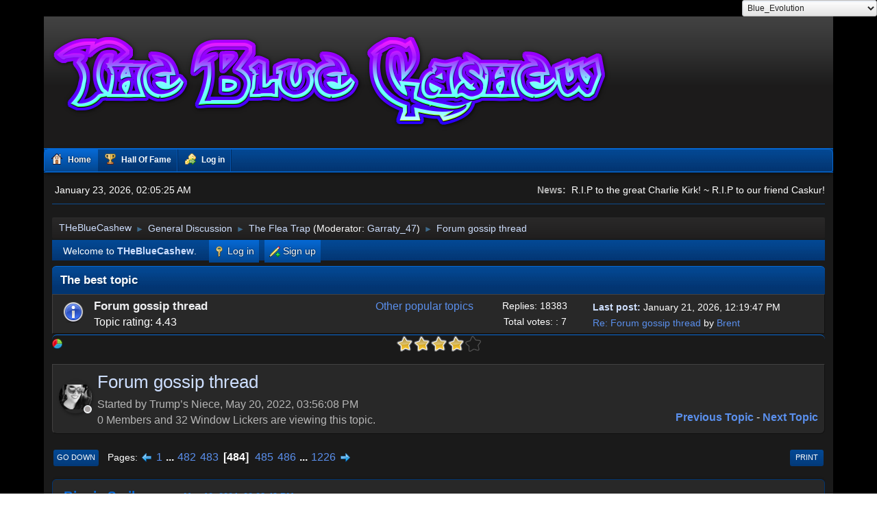

--- FILE ---
content_type: text/html; charset=UTF-8
request_url: https://thebluecashew.net/index.php/topic,14467.msg540453.html?PHPSESSID=lovsqrbk11up9tmdm6h02ajntr
body_size: 12952
content:
<!DOCTYPE html>
<html lang="en-US">
<head>
	<meta charset="UTF-8">
	<link rel="stylesheet" href="https://thebluecashew.net/Themes/Blue_Evolution/css/minified_1297ee47879ee8b05a3cc98e0da78e5b.css?smf213_1692571724">
	<link rel="stylesheet" href="https://thebluecashew.net/Themes/Blue_Evolution/css/custom.css?smf213_1692571724">
	<link rel="stylesheet" href="https://use.fontawesome.com/releases/v5.13.1/css/all.css" integrity="sha384-xxzQGERXS00kBmZW/6qxqJPyxW3UR0BPsL4c8ILaIWXva5kFi7TxkIIaMiKtqV1Q" crossorigin="anonymous">
	<style>#userstatus br, #userstatus a:first-child, #userstatus .smalltext {display: none;}
	#mlist span.member {line-height: 38px;}
	td.is_online.centertext {display:none;} td.real_name .adi_item_context {margin: 0px; text-align: center; width: 40px;} tr td:nth-child(2).real_name {padding: 4px 12px !important;} #mlist .is_online {width: 60px !important;}
	#topic_header .lastpost {margin-right: 48px;}
	.windowbg.best_answer {background-color: #cfc}
	
						.sceditor-button-video div {
							background: url('https://thebluecashew.net/Themes/default/images/bbc/film-youtube.png');
						}
						.sceditor-button-scegiphy div {
							background: url('https://thebluecashew.net/Themes/default/images/bbc/giphy10.png');
						}
						.sceditor-button-react div {
							background: url('https://thebluecashew.net/Themes/default/images/bbc/reaction.png');
						}
						.sceditor-button-instagram div {
							background: url('https://thebluecashew.net/Themes/default/images/bbc/instagram.png');
						}
	
	img.avatar { max-width: 61px !important; max-height: 61px !important; }
	
	.postarea .bbc_img, .list_posts .bbc_img, .post .inner .bbc_img, form#reported_posts .bbc_img, #preview_body .bbc_img { max-width: min(100%,640px); }
	
	.postarea .bbc_img, .list_posts .bbc_img, .post .inner .bbc_img, form#reported_posts .bbc_img, #preview_body .bbc_img { max-height: 600px; }
	
			.main_icons.poke::before {
				background-position: 0;
				background-image: url("https://thebluecashew.net/Themes/default/images/icons/poke.png");
				background-size: contain;
			}
		
	
	</style>
	<script>
		var smf_theme_url = "https://thebluecashew.net/Themes/Blue_Evolution";
		var smf_default_theme_url = "https://thebluecashew.net/Themes/default";
		var smf_images_url = "https://thebluecashew.net/Themes/Blue_Evolution/images";
		var smf_smileys_url = "https://thebluecashew.net/Smileys";
		var smf_smiley_sets = "default,tbcsmiles,fugue,alienine,aaron,akyhne";
		var smf_smiley_sets_default = "tbcsmiles";
		var smf_avatars_url = "https://thebluecashew.net/avatars";
		var smf_scripturl = "https://thebluecashew.net/index.php?PHPSESSID=lovsqrbk11up9tmdm6h02ajntr&amp;";
		var smf_iso_case_folding = false;
		var smf_charset = "UTF-8";
		var smf_session_id = "05fa448329c0dc1cf8206ff8afca344b";
		var smf_session_var = "ad887d556e3e";
		var smf_member_id = 0;
		var ajax_notification_text = 'Loading...';
		var help_popup_heading_text = 'A little lost? Let me explain:';
		var banned_text = 'Sorry Guest, you are banned from using this forum!';
		var smf_txt_expand = 'Expand';
		var smf_txt_shrink = 'Shrink';
		var smf_quote_expand = false;
		var allow_xhjr_credentials = false;
	</script>
	<script src="https://ajax.googleapis.com/ajax/libs/jquery/3.6.0/jquery.min.js"></script>
	<script src="https://thebluecashew.net/Themes/default/scripts/jquery.sceditor.bbcode.min.js?smf213_1692571724"></script>
	<script src="https://thebluecashew.net/Themes/default/scripts/scegiphy.js?smf213_1692571724"></script>
	<script src="https://thebluecashew.net/Themes/Blue_Evolution/scripts/minified_b0959596e4d7400f74a8d99ced5e9e80.js?smf213_1692571724"></script>
	<script src="https://thebluecashew.net/Themes/Blue_Evolution/scripts/minified_4ed23728d8b84e2141ba0fa5d4631a9a.js?smf213_1692571724" defer></script>
	<script>
		var smf_smileys_url = 'https://thebluecashew.net/Smileys/tbcsmiles';
		var bbc_quote_from = 'Quote from';
		var bbc_quote = 'Quote';
		var bbc_search_on = 'on';
		window.giphykey = "F7SEV5iPAKkPPGUOkjlWhanPo0OFFbsf";
	var smf_you_sure ='Are you sure you want to do this?';
	</script>
	<title>Forum gossip thread - Page 484</title>
	<meta name="viewport" content="width=device-width, initial-scale=1">
	<meta property="og:site_name" content="THeBlueCashew">
	<meta property="og:title" content="Forum gossip thread - Page 484">
	<meta name="keywords" content="Free speech, conservative values, politics, discussions">
	<meta property="og:url" content="https://thebluecashew.net/index.php/topic,14467.7245.html?PHPSESSID=lovsqrbk11up9tmdm6h02ajntr">
	<meta property="og:description" content="Forum gossip thread - Page 484">
	<meta name="description" content="Forum gossip thread - Page 484">
	<meta name="theme-color" content="#557EA0">
	<meta name="robots" content="noindex">
	<link rel="canonical" href="https://thebluecashew.net/index.php?topic=14467.7245">
	<link rel="help" href="https://thebluecashew.net/index.php?PHPSESSID=lovsqrbk11up9tmdm6h02ajntr&amp;action=help">
	<link rel="contents" href="https://thebluecashew.net/index.php?PHPSESSID=lovsqrbk11up9tmdm6h02ajntr&amp;">
	<link rel="alternate" type="application/rss+xml" title="THeBlueCashew - RSS" href="https://thebluecashew.net/index.php?PHPSESSID=lovsqrbk11up9tmdm6h02ajntr&amp;action=.xml;type=rss2;board=2">
	<link rel="alternate" type="application/atom+xml" title="THeBlueCashew - Atom" href="https://thebluecashew.net/index.php?PHPSESSID=lovsqrbk11up9tmdm6h02ajntr&amp;action=.xml;type=atom;board=2">
	<link rel="next" href="https://thebluecashew.net/index.php/topic,14467.7260.html?PHPSESSID=lovsqrbk11up9tmdm6h02ajntr">
	<link rel="prev" href="https://thebluecashew.net/index.php/topic,14467.7230.html?PHPSESSID=lovsqrbk11up9tmdm6h02ajntr">
	<link rel="index" href="https://thebluecashew.net/index.php/board,2.0.html?PHPSESSID=lovsqrbk11up9tmdm6h02ajntr">
	<script type="text/javascript">
		$(document).ready(function() {

		var oTwitter = $('a[href*="twitter.com"][href*="/status"]');
		if (oTwitter.length > 0) {
			oTwitter.each(function() {
				var oHolder = $(this);
				var sStr = $(this).attr('href');
				var oStr = sStr;
				sStr = sStr.replace(/\/+$/, "");
				sStr = sStr.substr(sStr.lastIndexOf('/') + 1);
				$.getJSON("https://thebluecashew.net/tweet-cache.php?id=" + sStr + "&url=" + oStr, function(data) {
					oHolder.before(data.html);
				});
			});
		}
		
		
		var oTwitter = $('a[href*="x.com"][href*="/status"]');
		if (oTwitter.length > 0) {
			oTwitter.each(function() {
				var oHolder = $(this);
				var sStr = $(this).attr('href');
				var oStr = sStr;
				sStr = sStr.replace(/\/+$/, "");
				sStr = sStr.substr(sStr.lastIndexOf('/') + 1);
				$.getJSON("https://thebluecashew.net/tweet-cache.php?id=" + sStr + "&url=" + oStr, function(data) {
					oHolder.before(data.html);
				});
			});
		}
		

		});
	</script><style>
a[href$='#ratethis'] {
   margin-right: 20px;
}
</style>
	<link rel="stylesheet" type="text/css" href="https://thebluecashew.net/Themes/default/css/instagram.css" />
	<link rel="stylesheet" type="text/css" href="https://thebluecashew.net/Themes/default/css/jquery.fancybox.min.css" /><style>.vv_special { display:none; }</style>
</head>
<body id="chrome" class="action_messageindex board_2">
<div id="footerfix">
        <script type="text/javascript" src="https://thebluecashew.net/Themes/default/scripts/cls.tc.js"></script>
               <!-- START ClickSafe SMF Change Theme TOP -->                     
              				<div style="margin: auto; text-align:right; width:100%; font-size:12px;">
              					<select id="clicksafe_changer_top" onchange="cls_switch_theme_top();">
                        <optgroup label="Change the Theme"><option value="1">SMF Default Theme - Curve2</option><option value="8">DarkCaramel</option><option value="9" selected="selected">Blue_Evolution</option><option value="10">Repulse_v1.0.3</option><option value="11">Boru_RC4</option><option value="12">Fusion</option><option value="13">Lunarfall</option><option value="14">SociWT</option><option value="15">Steyle-V4</option>
                        </optgroup>
              					</select> 
              				</div>
                <!-- END ClickSafe SMF Change Theme TOP -->
                  
	<div id="wrapper">
			<div id="header">
			<h1 class="forumtitle">
				<a href="https://thebluecashew.net/index.php?PHPSESSID=lovsqrbk11up9tmdm6h02ajntr&amp;"><img src="https://thebluecashew.net/Themes/NightBreeze20/images/logo.png" alt="THeBlueCashew" title="THeBlueCashew" ></a>
			</h1>
		</div>
				<a class="menu_icon mobile_user_menu"></a>
				<div id="main_menu">
					<div id="mobile_user_menu" class="popup_container">
						<div class="popup_window description">
							<div class="popup_heading">Main Menu
								<a href="javascript:void(0);" class="main_icons hide_popup"></a>
							</div>
							
					<ul class="dropmenu menu_nav">
						<li class="button_home">
							<a class="active" href="https://thebluecashew.net/index.php?PHPSESSID=lovsqrbk11up9tmdm6h02ajntr&amp;">
								<span class="main_icons home"></span><span class="textmenu">Home</span>
							</a>
						</li>
						<li class="button_hof">
							<a href="https://thebluecashew.net/index.php?PHPSESSID=lovsqrbk11up9tmdm6h02ajntr&amp;action=hof">
								<span class="main_icons posters"></span><span class="textmenu">Hall Of Fame</span>
							</a>
						</li>
						<li class="button_login">
							<a href="https://thebluecashew.net/index.php?PHPSESSID=lovsqrbk11up9tmdm6h02ajntr&amp;action=login">
								<img src="https://thebluecashew.net/Themes/Blue_Evolution/images/key_go.png" alt=""><span class="textmenu">Log in</span>
							</a>
						</li>
					</ul><!-- .menu_nav -->
						</div>
					</div>
				</div>
		<div id="upper_section">
			<div id="inner_section">
				<div id="inner_wrap" class="hide_720">
					<div class="user">
						<time datetime="2026-01-23T07:05:25Z">January 23, 2026, 02:05:25 AM</time>
					</div>
					<div class="news">
						<h2>News: </h2>
						<p>R.I.P to the great Charlie Kirk! ~ R.I.P to our friend Caskur!</p>
					</div>
				</div>
				<div class="navigate_section">
					<ul>
						<li>
							<a href="https://thebluecashew.net/index.php?PHPSESSID=lovsqrbk11up9tmdm6h02ajntr&amp;"><span>THeBlueCashew</span></a>
						</li>
						<li>
							<span class="dividers"> &#9658; </span>
							<a href="https://thebluecashew.net/index.php?PHPSESSID=lovsqrbk11up9tmdm6h02ajntr&amp;#c2"><span>General Discussion</span></a>
						</li>
						<li>
							<span class="dividers"> &#9658; </span>
							<a href="https://thebluecashew.net/index.php/board,2.0.html?PHPSESSID=lovsqrbk11up9tmdm6h02ajntr"><span>The Flea Trap</span></a> <span class="board_moderators">(Moderator: <a href="https://thebluecashew.net/index.php?PHPSESSID=lovsqrbk11up9tmdm6h02ajntr&amp;action=profile;u=3381" title="Board Moderator">Garraty_47</a>)</span>
						</li>
						<li class="last">
							<span class="dividers"> &#9658; </span>
							<a href="https://thebluecashew.net/index.php/topic,14467.0.html?PHPSESSID=lovsqrbk11up9tmdm6h02ajntr"><span>Forum gossip thread</span></a>
						</li>
					</ul>
				</div><!-- .navigate_section -->
			</div><!-- #inner_section -->
		</div><!-- #upper_section -->
		
	<div class="stuffnthings">
			<ul class="floatleft" id="top_info">
				<li class="welcome">
					Welcome to <strong>THeBlueCashew</strong>.
				</li>
				<li class="button_login">
					<a href="https://thebluecashew.net/index.php?PHPSESSID=lovsqrbk11up9tmdm6h02ajntr&amp;action=login" class="open" onclick="return reqOverlayDiv(this.href, 'Log in', 'login');">
						<span class="main_icons login"></span>
						<span class="textmenu">Log in</span>
					</a>
				</li>
				<li class="button_signup">
					<a href="https://thebluecashew.net/index.php?PHPSESSID=lovsqrbk11up9tmdm6h02ajntr&amp;action=signup" class="open">
						<span class="main_icons regcenter"></span>
						<span class="textmenu">Sign up</span>
					</a>
				</li>
			</ul>
	</div>
		<div id="content_section">
			<div id="main_content_section">
	<div id="best_topics">
		<div class="cat_bar">
			<h3 class="catbg">The best topic</h3>
		</div>
		<div>
			<div class="up_contain">
				<div class="board_icon">
					<img alt="*" src="https://thebluecashew.net/Themes/default/images/trb/best_topic.png">
				</div>
				<div class="info">
					<p class="floatleft board_description"><a href="https://thebluecashew.net/index.php/topic,14467.0.html?PHPSESSID=lovsqrbk11up9tmdm6h02ajntr" class="subject" title="Forum gossip thread">Forum gossip thread</a><br>
					Topic rating: 4.43</p>
					<p class="floatright"><a href="https://thebluecashew.net/index.php?PHPSESSID=lovsqrbk11up9tmdm6h02ajntr&amp;action=rating">Other popular topics</a></p>
				</div>
				<div class="board_stats">
					<p>Replies: 18383<br>Total votes: : 7</p>
				</div>
				<div class="lastpost lpr_border">
					<p><strong>Last post:</strong> January 21, 2026, 12:19:47 PM<br>
					<a href="https://thebluecashew.net/index.php/topic,14467.msg607803.html?PHPSESSID=lovsqrbk11up9tmdm6h02ajntr#new" title="Re: Forum gossip thread">Re: Forum gossip thread</a> by <a href="https://thebluecashew.net/index.php?PHPSESSID=lovsqrbk11up9tmdm6h02ajntr&amp;action=profile;u=3434">Brent</a></p>
				</div>
			</div>
		</div>
	</div>
	<div class="roundframe topic_rating_div">
		<a href="https://thebluecashew.net/index.php?PHPSESSID=lovsqrbk11up9tmdm6h02ajntr&amp;action=rating" title="The common popularity stats">
			<i class="main_icons general"></i>
		</a>
		<ul id="unit_ul14467" class="unit-rating" style="width:125px" title="Currently: 4/5">
			<li class="current-rating hreview-aggregate" style="width:100px">
				<span class="item"><span class="fn">Forum gossip thread</span></span>
				<span class="rating">
					<span class="average">4</span>
					<span class="worst">0</span>
					<span class="best">5</span>
				</span>
				<span class="votes">7</span>
			</li>
		</ul>
	</div>
		<div id="display_head" class="information"><div class="adi_header"><div class="adi_item_topic"><a href="https://thebluecashew.net/index.php?PHPSESSID=lovsqrbk11up9tmdm6h02ajntr&amp;action=profile;u=2845" data-adi="href" title="View the profile of Trump’s Niece"><img class="avatar" src="https://thebluecashew.net/custom_avatar/avatar_2845_1745982776.png" data-adi="avatar shadow circle" alt="avatar_Trump’s Niece" /></a><span data-adi="icon back inner circle basic"></span><span data-adi="icon front inner circle log_un" title="Trump’s Niece is unauthenticated"></span></div></div>
			<h2 class="display_title">
				<span id="top_subject">Forum gossip thread</span>
			</h2>
			<p>Started by Trump’s Niece, May 20, 2022, 03:56:08 PM</p>
			<span class="nextlinks floatright"><a href="https://thebluecashew.net/index.php/topic,14467.0/prev_next,prev.html?PHPSESSID=lovsqrbk11up9tmdm6h02ajntr#new">Previous topic</a> - <a href="https://thebluecashew.net/index.php/topic,14467.0/prev_next,next.html?PHPSESSID=lovsqrbk11up9tmdm6h02ajntr#new">Next topic</a></span>
			<p>0 Members and 32 Window Lickers are viewing this topic.
			</p>
		</div><!-- #display_head -->
		
		<div class="pagesection top">
			
		<div class="buttonlist floatright">
			
				<a class="button button_strip_print" href="https://thebluecashew.net/index.php?PHPSESSID=lovsqrbk11up9tmdm6h02ajntr&amp;action=printpage;topic=14467.0"  rel="nofollow">Print</a>
		</div>
			 
			<div class="pagelinks floatleft">
				<a href="#bot" class="button">Go Down</a>
				<span class="pages">Pages</span><a class="nav_page" href="https://thebluecashew.net/index.php/topic,14467.7230.html?PHPSESSID=lovsqrbk11up9tmdm6h02ajntr"><span class="main_icons previous_page"></span></a> <a class="nav_page" href="https://thebluecashew.net/index.php/topic,14467.0.html?PHPSESSID=lovsqrbk11up9tmdm6h02ajntr">1</a> <span class="expand_pages" onclick="expandPages(this, '&lt;a class=&quot;nav_page&quot; href=&quot;' + smf_scripturl + '?topic=14467.%1$d&quot;&gt;%2$s&lt;/a&gt; ', 15, 7215, 15);"> ... </span><a class="nav_page" href="https://thebluecashew.net/index.php/topic,14467.7215.html?PHPSESSID=lovsqrbk11up9tmdm6h02ajntr">482</a> <a class="nav_page" href="https://thebluecashew.net/index.php/topic,14467.7230.html?PHPSESSID=lovsqrbk11up9tmdm6h02ajntr">483</a> <span class="current_page">484</span> <a class="nav_page" href="https://thebluecashew.net/index.php/topic,14467.7260.html?PHPSESSID=lovsqrbk11up9tmdm6h02ajntr">485</a> <a class="nav_page" href="https://thebluecashew.net/index.php/topic,14467.7275.html?PHPSESSID=lovsqrbk11up9tmdm6h02ajntr">486</a> <span class="expand_pages" onclick="expandPages(this, '&lt;a class=&quot;nav_page&quot; href=&quot;' + smf_scripturl + '?topic=14467.%1$d&quot;&gt;%2$s&lt;/a&gt; ', 7290, 18375, 15);"> ... </span><a class="nav_page" href="https://thebluecashew.net/index.php/topic,14467.18375.html?PHPSESSID=lovsqrbk11up9tmdm6h02ajntr">1226</a> <a class="nav_page" href="https://thebluecashew.net/index.php/topic,14467.7260.html?PHPSESSID=lovsqrbk11up9tmdm6h02ajntr"><span class="main_icons next_page"></span></a> 
			</div>
		<div class="mobile_buttons floatright">
			<a class="button mobile_act">User actions</a>
			
		</div>
		</div>
		<div id="forumposts">
			<form action="https://thebluecashew.net/index.php?PHPSESSID=lovsqrbk11up9tmdm6h02ajntr&amp;action=quickmod2;topic=14467.7245" method="post" accept-charset="UTF-8" name="quickModForm" id="quickModForm" onsubmit="return oQuickModify.bInEditMode ? oQuickModify.modifySave('05fa448329c0dc1cf8206ff8afca344b', 'ad887d556e3e') : false">
				<div class="windowbg class_msg_540429" id="msg540429">
					
					<div class="post_wrapper">
						<div class="poster">
							<h4>
								<a href="https://thebluecashew.net/index.php?PHPSESSID=lovsqrbk11up9tmdm6h02ajntr&amp;action=profile;u=3214" title="View the profile of Biggie Smiles">Biggie Smiles</a>
							</h4>
							<ul class="user_info">
								<li class="membergroup">BlueCashewMembers</li>
								<li class="avatar">
									<a href="https://thebluecashew.net/index.php?PHPSESSID=lovsqrbk11up9tmdm6h02ajntr&amp;action=profile;u=3214"><img class="avatar" src="https://thebluecashew.net/avatars/Actors/biggie.jpg" data-adi="avatar shadow circle" title="View the profile of Biggie Smiles" alt="avatar_Biggie Smiles" /><span data-adi="icon back inner circle message"></span><span data-adi="icon front inner circle log_un" title="Biggie Smiles is unauthenticated"></span></a>
								</li>
								<li class="icons"><img src="https://thebluecashew.net/Themes/Blue_Evolution/images/membericons/icon.png" alt="*"></li>
								<li class="postgroup">Newbie</li>
								<li class="postcount">Posts: 14,043</li>
								<li class="poster_ip">Logged</li>
							</ul>
						</div><!-- .poster -->
						<div class="postarea">
							<div class="keyinfo">
								<div id="subject_540429" class="subject_title subject_hidden">
									<a href="https://thebluecashew.net/index.php?PHPSESSID=lovsqrbk11up9tmdm6h02ajntr&amp;msg=540429" rel="nofollow">Re: Forum gossip thread</a>
								</div>
								<span class="page_number floatright">#7245</span>
								<div class="postinfo">
									<span class="messageicon"  style="position: absolute; z-index: -1;">
										<img src="https://thebluecashew.net/Themes/Blue_Evolution/images/post/xx.png" alt="">
									</span>
									<a href="https://thebluecashew.net/index.php?PHPSESSID=lovsqrbk11up9tmdm6h02ajntr&amp;msg=540429" rel="nofollow" title="Reply #7245 - Re: Forum gossip thread" class="smalltext">May 10, 2024, 02:08:49 PM</a>
									<span class="spacer"></span>
									<span class="smalltext modified floatright" id="modified_540429">
									</span>
								</div>
								<div id="msg_540429_quick_mod"></div>
							</div><!-- .keyinfo -->
							<div class="post">
								<div class="inner" data-msgid="540429" id="msg_540429">
									<blockquote class="bbc_standard_quote"><cite><a href="https://thebluecashew.net/index.php?PHPSESSID=lovsqrbk11up9tmdm6h02ajntr&amp;msg=540428">Quote from: Garraty_47 on May 10, 2024, 02:05:19 PM</a></cite>Can you imagine how much more effective it would have been if half of those Facebook ads hadn&#39;t been scheduled to be run *after* the election? No matter; we&#39;ll do better this time.<br></blockquote>Sounds like you&#39;re really ticking all the boxes that trigger admong in a hissy hysterical fit <br><br>So you really wanna shit in his cheerios ? <br><br>Brag about going on a luxury cruise... he&#39;ll be leaving brown goo in his panties for weeks 
								</div>
							</div><!-- .post -->
							<div class="under_message">
								<ul class="floatleft">
								</ul>
							</div><!-- .under_message -->
						</div><!-- .postarea -->
						<div class="moderatorbar"><div align="left" id="awemsgid540429"><img src="https://thebluecashew.net/apricons/emoticon_grin.png" alt="Funny" title="Funny" />&nbsp;Funny&nbsp;x&nbsp;1&nbsp;<a href="https://thebluecashew.net/index.php?PHPSESSID=lovsqrbk11up9tmdm6h02ajntr&amp;action=awesome;sa=viewratings;msgid=540429" onclick="return reqWin(this.href, 600, 400, false);">View List</a></div>
						</div><!-- .moderatorbar -->
					</div><!-- .post_wrapper -->
				</div><!-- $message[css_class] -->
				<hr class="post_separator">
				<div class="windowbg class_msg_540430" id="msg540430">
					
					
					<div class="post_wrapper">
						<div class="poster">
							<h4>
								<a href="https://thebluecashew.net/index.php?PHPSESSID=lovsqrbk11up9tmdm6h02ajntr&amp;action=profile;u=3381" title="View the profile of Garraty_47">Garraty_47</a>
							</h4>
							<ul class="user_info">
								<li class="title">Powered By Coffee</li>
								<li class="membergroup">Global Moderator</li>
								<li class="avatar">
									<a href="https://thebluecashew.net/index.php?PHPSESSID=lovsqrbk11up9tmdm6h02ajntr&amp;action=profile;u=3381"><img class="avatar" src="https://thebluecashew.net/custom_avatar/avatar_3381_1764698359.png" data-adi="avatar shadow circle" title="View the profile of Garraty_47" alt="avatar_Garraty_47" /><span data-adi="icon back inner circle message"></span><span data-adi="icon front inner circle log_un" title="Garraty_47 is unauthenticated"></span></a>
								</li>
								<li class="icons"><img src="https://thebluecashew.net/Themes/Blue_Evolution/images/membericons/iconmod.png" alt="*"><img src="https://thebluecashew.net/Themes/Blue_Evolution/images/membericons/iconmod.png" alt="*"><img src="https://thebluecashew.net/Themes/Blue_Evolution/images/membericons/iconmod.png" alt="*"><img src="https://thebluecashew.net/Themes/Blue_Evolution/images/membericons/iconmod.png" alt="*"><img src="https://thebluecashew.net/Themes/Blue_Evolution/images/membericons/iconmod.png" alt="*"></li>
								<li class="postgroup">Newbie</li>
								<li class="postcount">Posts: 2,475</li>
								<li class="im_icons">
									<ol>
										<li class="custom cust_gender"><span class=" main_icons gender_0" title="Male"></span></li>
									</ol>
								</li>
								<li class="profile">
									<ol class="profile_icons">
										<li><a href="https://www.lulzplan.net" title="Lulztastic Planet" target="_blank" rel="noopener"><span class="main_icons www centericon" title="Lulztastic Planet"></span></a></li>
									</ol>
								</li><!-- .profile -->
								<li class="custom cust_loca">Location: Redneckistan</li>
								<li class="poster_ip">Logged</li>
							</ul>
						</div><!-- .poster -->
						<div class="postarea">
							<div class="keyinfo">
								<div id="subject_540430" class="subject_title subject_hidden">
									<a href="https://thebluecashew.net/index.php?PHPSESSID=lovsqrbk11up9tmdm6h02ajntr&amp;msg=540430" rel="nofollow">Re: Forum gossip thread</a>
								</div>
								<span class="page_number floatright">#7246</span>
								<div class="postinfo">
									<span class="messageicon"  style="position: absolute; z-index: -1;">
										<img src="https://thebluecashew.net/Themes/Blue_Evolution/images/post/xx.png" alt="">
									</span>
									<a href="https://thebluecashew.net/index.php?PHPSESSID=lovsqrbk11up9tmdm6h02ajntr&amp;msg=540430" rel="nofollow" title="Reply #7246 - Re: Forum gossip thread" class="smalltext">May 10, 2024, 02:09:29 PM</a>
									<span class="spacer"></span>
									<span class="smalltext modified floatright" id="modified_540430">
									</span>
								</div>
								<div id="msg_540430_quick_mod"></div>
							</div><!-- .keyinfo -->
							<div class="post">
								<div class="inner" data-msgid="540430" id="msg_540430">
									<blockquote class="bbc_standard_quote"><cite><a href="https://thebluecashew.net/index.php?PHPSESSID=lovsqrbk11up9tmdm6h02ajntr&amp;msg=540427">Quote from: Biggie Smiles on May 10, 2024, 02:02:27 PM</a></cite>Has he started neg repping all of your posts just to make sure you know he&#39;s still alive? <br><br><br>ROTFLMAO!!!!!<br></blockquote><br>Maybe? Although the other half of that dumbtastic duo is doing work in that regard as well so I don&#39;t remember which has been more active so far.<br><br>I barely notice neg reps anyway and pay exactly zero attention to the ones from people I&#39;m Ignoring.
								</div>
							</div><!-- .post -->
							<div class="under_message">
								<ul class="floatleft">
									<li class="like_count smalltext">
										<a href="https://thebluecashew.net/index.php?PHPSESSID=lovsqrbk11up9tmdm6h02ajntr&amp;action=likes;sa=view;ltype=msg;like=540430;ad887d556e3e=05fa448329c0dc1cf8206ff8afca344b">1 person</a> likes this.
									</li>
								</ul>
							</div><!-- .under_message -->
						</div><!-- .postarea -->
						<div class="moderatorbar"><div align="left" id="awemsgid540430"></div>
							<div class="signature" id="msg_540430_signature">
								<img src="https://lulzplan.net/filez/TBC_20251212-02.png" alt="" class="bbc_img" loading="lazy">
							</div>
						</div><!-- .moderatorbar -->
					</div><!-- .post_wrapper -->
				</div><!-- $message[css_class] -->
				<hr class="post_separator">
				<div class="windowbg class_msg_540431" id="msg540431">
					
					
					<div class="post_wrapper">
						<div class="poster">
							<h4>
								<a href="https://thebluecashew.net/index.php?PHPSESSID=lovsqrbk11up9tmdm6h02ajntr&amp;action=profile;u=3214" title="View the profile of Biggie Smiles">Biggie Smiles</a>
							</h4>
							<ul class="user_info">
								<li class="membergroup">BlueCashewMembers</li>
								<li class="avatar">
									<a href="https://thebluecashew.net/index.php?PHPSESSID=lovsqrbk11up9tmdm6h02ajntr&amp;action=profile;u=3214"><img class="avatar" src="https://thebluecashew.net/avatars/Actors/biggie.jpg" data-adi="avatar shadow circle" title="View the profile of Biggie Smiles" alt="avatar_Biggie Smiles" /><span data-adi="icon back inner circle message"></span><span data-adi="icon front inner circle log_un" title="Biggie Smiles is unauthenticated"></span></a>
								</li>
								<li class="icons"><img src="https://thebluecashew.net/Themes/Blue_Evolution/images/membericons/icon.png" alt="*"></li>
								<li class="postgroup">Newbie</li>
								<li class="postcount">Posts: 14,043</li>
								<li class="poster_ip">Logged</li>
							</ul>
						</div><!-- .poster -->
						<div class="postarea">
							<div class="keyinfo">
								<div id="subject_540431" class="subject_title subject_hidden">
									<a href="https://thebluecashew.net/index.php?PHPSESSID=lovsqrbk11up9tmdm6h02ajntr&amp;msg=540431" rel="nofollow">Re: Forum gossip thread</a>
								</div>
								<span class="page_number floatright">#7247</span>
								<div class="postinfo">
									<span class="messageicon"  style="position: absolute; z-index: -1;">
										<img src="https://thebluecashew.net/Themes/Blue_Evolution/images/post/xx.png" alt="">
									</span>
									<a href="https://thebluecashew.net/index.php?PHPSESSID=lovsqrbk11up9tmdm6h02ajntr&amp;msg=540431" rel="nofollow" title="Reply #7247 - Re: Forum gossip thread" class="smalltext">May 10, 2024, 02:11:24 PM</a>
									<span class="spacer"></span>
									<span class="smalltext modified floatright" id="modified_540431">
									</span>
								</div>
								<div id="msg_540431_quick_mod"></div>
							</div><!-- .keyinfo -->
							<div class="post">
								<div class="inner" data-msgid="540431" id="msg_540431">
									<blockquote class="bbc_standard_quote"><cite><a href="https://thebluecashew.net/index.php?PHPSESSID=lovsqrbk11up9tmdm6h02ajntr&amp;msg=540430">Quote from: Garraty_47 on May 10, 2024, 02:09:29 PM</a></cite>Maybe? Although the other half of that dumbtastic duo is doing work in that regard as well so I don&#39;t remember which has been more active so far.<br><br>I barely notice neg reps anyway and pay exactly zero attention to the ones from people I&#39;m Ignoring.<br></blockquote>neg reps are a yuuuge deal to those snowflakes <br><br>word on the street is that some really mean troll went over to BF a few months back and got himself banned for life for nothing more than leaving shit emojis on Pigs posts <br><br>imagine being that sensitive&nbsp; <img src="https://thebluecashew.net/Smileys/tbcsmiles/crampe.gif" alt="&#58;crampe&#58;" title="crampe" class="smiley"> 
								</div>
							</div><!-- .post -->
							<div class="under_message">
								<ul class="floatleft">
									<li class="like_count smalltext">
										<a href="https://thebluecashew.net/index.php?PHPSESSID=lovsqrbk11up9tmdm6h02ajntr&amp;action=likes;sa=view;ltype=msg;like=540431;ad887d556e3e=05fa448329c0dc1cf8206ff8afca344b">1 person</a> likes this.
									</li>
								</ul>
							</div><!-- .under_message -->
						</div><!-- .postarea -->
						<div class="moderatorbar"><div align="left" id="awemsgid540431"><img src="https://thebluecashew.net/apricons/emoticon_grin.png" alt="Funny" title="Funny" />&nbsp;Funny&nbsp;x&nbsp;1&nbsp;<a href="https://thebluecashew.net/index.php?PHPSESSID=lovsqrbk11up9tmdm6h02ajntr&amp;action=awesome;sa=viewratings;msgid=540431" onclick="return reqWin(this.href, 600, 400, false);">View List</a></div>
						</div><!-- .moderatorbar -->
					</div><!-- .post_wrapper -->
				</div><!-- $message[css_class] -->
				<hr class="post_separator">
				<div class="windowbg class_msg_540432" id="msg540432">
					
					
					<div class="post_wrapper">
						<div class="poster">
							<h4>
								<a href="https://thebluecashew.net/index.php?PHPSESSID=lovsqrbk11up9tmdm6h02ajntr&amp;action=profile;u=3381" title="View the profile of Garraty_47">Garraty_47</a>
							</h4>
							<ul class="user_info">
								<li class="title">Powered By Coffee</li>
								<li class="membergroup">Global Moderator</li>
								<li class="avatar">
									<a href="https://thebluecashew.net/index.php?PHPSESSID=lovsqrbk11up9tmdm6h02ajntr&amp;action=profile;u=3381"><img class="avatar" src="https://thebluecashew.net/custom_avatar/avatar_3381_1764698359.png" data-adi="avatar shadow circle" title="View the profile of Garraty_47" alt="avatar_Garraty_47" /><span data-adi="icon back inner circle message"></span><span data-adi="icon front inner circle log_un" title="Garraty_47 is unauthenticated"></span></a>
								</li>
								<li class="icons"><img src="https://thebluecashew.net/Themes/Blue_Evolution/images/membericons/iconmod.png" alt="*"><img src="https://thebluecashew.net/Themes/Blue_Evolution/images/membericons/iconmod.png" alt="*"><img src="https://thebluecashew.net/Themes/Blue_Evolution/images/membericons/iconmod.png" alt="*"><img src="https://thebluecashew.net/Themes/Blue_Evolution/images/membericons/iconmod.png" alt="*"><img src="https://thebluecashew.net/Themes/Blue_Evolution/images/membericons/iconmod.png" alt="*"></li>
								<li class="postgroup">Newbie</li>
								<li class="postcount">Posts: 2,475</li>
								<li class="im_icons">
									<ol>
										<li class="custom cust_gender"><span class=" main_icons gender_0" title="Male"></span></li>
									</ol>
								</li>
								<li class="profile">
									<ol class="profile_icons">
										<li><a href="https://www.lulzplan.net" title="Lulztastic Planet" target="_blank" rel="noopener"><span class="main_icons www centericon" title="Lulztastic Planet"></span></a></li>
									</ol>
								</li><!-- .profile -->
								<li class="custom cust_loca">Location: Redneckistan</li>
								<li class="poster_ip">Logged</li>
							</ul>
						</div><!-- .poster -->
						<div class="postarea">
							<div class="keyinfo">
								<div id="subject_540432" class="subject_title subject_hidden">
									<a href="https://thebluecashew.net/index.php?PHPSESSID=lovsqrbk11up9tmdm6h02ajntr&amp;msg=540432" rel="nofollow">Re: Forum gossip thread</a>
								</div>
								<span class="page_number floatright">#7248</span>
								<div class="postinfo">
									<span class="messageicon"  style="position: absolute; z-index: -1;">
										<img src="https://thebluecashew.net/Themes/Blue_Evolution/images/post/xx.png" alt="">
									</span>
									<a href="https://thebluecashew.net/index.php?PHPSESSID=lovsqrbk11up9tmdm6h02ajntr&amp;msg=540432" rel="nofollow" title="Reply #7248 - Re: Forum gossip thread" class="smalltext">May 10, 2024, 02:22:02 PM</a>
									<span class="spacer"></span>
									<span class="smalltext modified floatright" id="modified_540432">
									</span>
								</div>
								<div id="msg_540432_quick_mod"></div>
							</div><!-- .keyinfo -->
							<div class="post">
								<div class="inner" data-msgid="540432" id="msg_540432">
									<blockquote class="bbc_standard_quote"><cite><a href="https://thebluecashew.net/index.php?PHPSESSID=lovsqrbk11up9tmdm6h02ajntr&amp;msg=540431">Quote from: Biggie Smiles on May 10, 2024, 02:11:24 PM</a></cite>neg reps are a yuuuge deal to those snowflakes <br><br>word on the street is that some really mean troll went over to BF a few months back and got himself banned for life for nothing more than leaving shit emojis on Pigs posts <br><br>imagine being that sensitive&nbsp; <img src="https://thebluecashew.net/Smileys/tbcsmiles/crampe.gif" alt="&#58;crampe&#58;" title="crampe" class="smiley"> <br></blockquote><br>Uh oh.<br><br>They&#39;re triggered by Poop emojis?<br>Oh geeze... I may be in trouble over there.<br>But what else was I supposed to do?<br>Actually respond to the most banal bullshit on that or any other forum?<br><br>No.<br>That left reaction emojis and there was really only one perfectly appropriate for rating those poasts.<br><br>Guess I&#39;ll have to ration them or something from now on.
								</div>
							</div><!-- .post -->
							<div class="under_message">
								<ul class="floatleft">
								</ul>
							</div><!-- .under_message -->
						</div><!-- .postarea -->
						<div class="moderatorbar"><div align="left" id="awemsgid540432"><img src="https://thebluecashew.net/apricons/tick.png" alt="Agree" title="Agree" />&nbsp;Agree&nbsp;x&nbsp;1&nbsp;<img src="https://thebluecashew.net/apricons/icon64dd45d98b167.gif" alt="Funny As Fuck!" title="Funny As Fuck!" />&nbsp;Funny As Fuck!&nbsp;x&nbsp;1&nbsp;<a href="https://thebluecashew.net/index.php?PHPSESSID=lovsqrbk11up9tmdm6h02ajntr&amp;action=awesome;sa=viewratings;msgid=540432" onclick="return reqWin(this.href, 600, 400, false);">View List</a></div>
							<div class="signature" id="msg_540432_signature">
								<img src="https://lulzplan.net/filez/TBC_20251212-02.png" alt="" class="bbc_img" loading="lazy">
							</div>
						</div><!-- .moderatorbar -->
					</div><!-- .post_wrapper -->
				</div><!-- $message[css_class] -->
				<hr class="post_separator">
				<div class="windowbg class_msg_540433" id="msg540433">
					
					
					<div class="post_wrapper">
						<div class="poster">
							<h4>
								<a href="https://thebluecashew.net/index.php?PHPSESSID=lovsqrbk11up9tmdm6h02ajntr&amp;action=profile;u=3214" title="View the profile of Biggie Smiles">Biggie Smiles</a>
							</h4>
							<ul class="user_info">
								<li class="membergroup">BlueCashewMembers</li>
								<li class="avatar">
									<a href="https://thebluecashew.net/index.php?PHPSESSID=lovsqrbk11up9tmdm6h02ajntr&amp;action=profile;u=3214"><img class="avatar" src="https://thebluecashew.net/avatars/Actors/biggie.jpg" data-adi="avatar shadow circle" title="View the profile of Biggie Smiles" alt="avatar_Biggie Smiles" /><span data-adi="icon back inner circle message"></span><span data-adi="icon front inner circle log_un" title="Biggie Smiles is unauthenticated"></span></a>
								</li>
								<li class="icons"><img src="https://thebluecashew.net/Themes/Blue_Evolution/images/membericons/icon.png" alt="*"></li>
								<li class="postgroup">Newbie</li>
								<li class="postcount">Posts: 14,043</li>
								<li class="poster_ip">Logged</li>
							</ul>
						</div><!-- .poster -->
						<div class="postarea">
							<div class="keyinfo">
								<div id="subject_540433" class="subject_title subject_hidden">
									<a href="https://thebluecashew.net/index.php?PHPSESSID=lovsqrbk11up9tmdm6h02ajntr&amp;msg=540433" rel="nofollow">Re: Forum gossip thread</a>
								</div>
								<span class="page_number floatright">#7249</span>
								<div class="postinfo">
									<span class="messageicon"  style="position: absolute; z-index: -1;">
										<img src="https://thebluecashew.net/Themes/Blue_Evolution/images/post/xx.png" alt="">
									</span>
									<a href="https://thebluecashew.net/index.php?PHPSESSID=lovsqrbk11up9tmdm6h02ajntr&amp;msg=540433" rel="nofollow" title="Reply #7249 - Re: Forum gossip thread" class="smalltext">May 10, 2024, 02:24:15 PM</a>
									<span class="spacer"></span>
									<span class="smalltext modified floatright" id="modified_540433">
									</span>
								</div>
								<div id="msg_540433_quick_mod"></div>
							</div><!-- .keyinfo -->
							<div class="post">
								<div class="inner" data-msgid="540433" id="msg_540433">
									<blockquote class="bbc_standard_quote"><cite><a href="https://thebluecashew.net/index.php?PHPSESSID=lovsqrbk11up9tmdm6h02ajntr&amp;msg=540432">Quote from: Garraty_47 on May 10, 2024, 02:22:02 PM</a></cite>Uh oh.<br><br>They&#39;re triggered by Poop emojis?<br>Oh geeze... I may be in trouble over there.<br>But what else was I supposed to do?<br>Actually respond to the most banal bullshit on that or any other forum?<br><br>No.<br>That left reaction emojis and there was really only one perfectly appropriate for rating those poasts.<br><br>Guess I&#39;ll have to ration them or something from now on.<br></blockquote>From what I hear she&#39;ll be in the owners inbox demanding immediate action if you give her too many of those. <br><br>Stats my friend. that fat useless slob has to excel at something in life. 
								</div>
							</div><!-- .post -->
							<div class="under_message">
								<ul class="floatleft">
								</ul>
							</div><!-- .under_message -->
						</div><!-- .postarea -->
						<div class="moderatorbar"><div align="left" id="awemsgid540433"><img src="https://thebluecashew.net/apricons/emoticon_grin.png" alt="Funny" title="Funny" />&nbsp;Funny&nbsp;x&nbsp;1&nbsp;<a href="https://thebluecashew.net/index.php?PHPSESSID=lovsqrbk11up9tmdm6h02ajntr&amp;action=awesome;sa=viewratings;msgid=540433" onclick="return reqWin(this.href, 600, 400, false);">View List</a></div>
						</div><!-- .moderatorbar -->
					</div><!-- .post_wrapper -->
				</div><!-- $message[css_class] -->
				<hr class="post_separator">
				<div class="windowbg class_msg_540439" id="msg540439">
					
					
					<div class="post_wrapper">
						<div class="poster">
							<h4>
								<a href="https://thebluecashew.net/index.php?PHPSESSID=lovsqrbk11up9tmdm6h02ajntr&amp;action=profile;u=3381" title="View the profile of Garraty_47">Garraty_47</a>
							</h4>
							<ul class="user_info">
								<li class="title">Powered By Coffee</li>
								<li class="membergroup">Global Moderator</li>
								<li class="avatar">
									<a href="https://thebluecashew.net/index.php?PHPSESSID=lovsqrbk11up9tmdm6h02ajntr&amp;action=profile;u=3381"><img class="avatar" src="https://thebluecashew.net/custom_avatar/avatar_3381_1764698359.png" data-adi="avatar shadow circle" title="View the profile of Garraty_47" alt="avatar_Garraty_47" /><span data-adi="icon back inner circle message"></span><span data-adi="icon front inner circle log_un" title="Garraty_47 is unauthenticated"></span></a>
								</li>
								<li class="icons"><img src="https://thebluecashew.net/Themes/Blue_Evolution/images/membericons/iconmod.png" alt="*"><img src="https://thebluecashew.net/Themes/Blue_Evolution/images/membericons/iconmod.png" alt="*"><img src="https://thebluecashew.net/Themes/Blue_Evolution/images/membericons/iconmod.png" alt="*"><img src="https://thebluecashew.net/Themes/Blue_Evolution/images/membericons/iconmod.png" alt="*"><img src="https://thebluecashew.net/Themes/Blue_Evolution/images/membericons/iconmod.png" alt="*"></li>
								<li class="postgroup">Newbie</li>
								<li class="postcount">Posts: 2,475</li>
								<li class="im_icons">
									<ol>
										<li class="custom cust_gender"><span class=" main_icons gender_0" title="Male"></span></li>
									</ol>
								</li>
								<li class="profile">
									<ol class="profile_icons">
										<li><a href="https://www.lulzplan.net" title="Lulztastic Planet" target="_blank" rel="noopener"><span class="main_icons www centericon" title="Lulztastic Planet"></span></a></li>
									</ol>
								</li><!-- .profile -->
								<li class="custom cust_loca">Location: Redneckistan</li>
								<li class="poster_ip">Logged</li>
							</ul>
						</div><!-- .poster -->
						<div class="postarea">
							<div class="keyinfo">
								<div id="subject_540439" class="subject_title subject_hidden">
									<a href="https://thebluecashew.net/index.php?PHPSESSID=lovsqrbk11up9tmdm6h02ajntr&amp;msg=540439" rel="nofollow">Re: Forum gossip thread</a>
								</div>
								<span class="page_number floatright">#7250</span>
								<div class="postinfo">
									<span class="messageicon"  style="position: absolute; z-index: -1;">
										<img src="https://thebluecashew.net/Themes/Blue_Evolution/images/post/xx.png" alt="">
									</span>
									<a href="https://thebluecashew.net/index.php?PHPSESSID=lovsqrbk11up9tmdm6h02ajntr&amp;msg=540439" rel="nofollow" title="Reply #7250 - Re: Forum gossip thread" class="smalltext">May 10, 2024, 02:38:00 PM</a>
									<span class="spacer"></span>
									<span class="smalltext modified floatright" id="modified_540439">
									</span>
								</div>
								<div id="msg_540439_quick_mod"></div>
							</div><!-- .keyinfo -->
							<div class="post">
								<div class="inner" data-msgid="540439" id="msg_540439">
									I didn&#39;t perform a comprehensive assessment but from what I just saw the admajor twins are definitely working together to give me neg reps as well as pos reps to anyone poasting &quot;mean&quot; things at me.<br><br>And some wonder why I call them interchangeable?<br><br>lulz
								</div>
							</div><!-- .post -->
							<div class="under_message">
								<ul class="floatleft">
								</ul>
							</div><!-- .under_message -->
						</div><!-- .postarea -->
						<div class="moderatorbar"><div align="left" id="awemsgid540439"><img src="https://thebluecashew.net/apricons/award_star_gold_2.png" alt="Winner" title="Winner" />&nbsp;Winner&nbsp;x&nbsp;1&nbsp;<a href="https://thebluecashew.net/index.php?PHPSESSID=lovsqrbk11up9tmdm6h02ajntr&amp;action=awesome;sa=viewratings;msgid=540439" onclick="return reqWin(this.href, 600, 400, false);">View List</a></div>
							<div class="signature" id="msg_540439_signature">
								<img src="https://lulzplan.net/filez/TBC_20251212-02.png" alt="" class="bbc_img" loading="lazy">
							</div>
						</div><!-- .moderatorbar -->
					</div><!-- .post_wrapper -->
				</div><!-- $message[css_class] -->
				<hr class="post_separator">
				<div class="windowbg class_msg_540440" id="msg540440">
					
					
					<div class="post_wrapper">
						<div class="poster">
							<h4>
								<a href="https://thebluecashew.net/index.php?PHPSESSID=lovsqrbk11up9tmdm6h02ajntr&amp;action=profile;u=3214" title="View the profile of Biggie Smiles">Biggie Smiles</a>
							</h4>
							<ul class="user_info">
								<li class="membergroup">BlueCashewMembers</li>
								<li class="avatar">
									<a href="https://thebluecashew.net/index.php?PHPSESSID=lovsqrbk11up9tmdm6h02ajntr&amp;action=profile;u=3214"><img class="avatar" src="https://thebluecashew.net/avatars/Actors/biggie.jpg" data-adi="avatar shadow circle" title="View the profile of Biggie Smiles" alt="avatar_Biggie Smiles" /><span data-adi="icon back inner circle message"></span><span data-adi="icon front inner circle log_un" title="Biggie Smiles is unauthenticated"></span></a>
								</li>
								<li class="icons"><img src="https://thebluecashew.net/Themes/Blue_Evolution/images/membericons/icon.png" alt="*"></li>
								<li class="postgroup">Newbie</li>
								<li class="postcount">Posts: 14,043</li>
								<li class="poster_ip">Logged</li>
							</ul>
						</div><!-- .poster -->
						<div class="postarea">
							<div class="keyinfo">
								<div id="subject_540440" class="subject_title subject_hidden">
									<a href="https://thebluecashew.net/index.php?PHPSESSID=lovsqrbk11up9tmdm6h02ajntr&amp;msg=540440" rel="nofollow">Re: Forum gossip thread</a>
								</div>
								<span class="page_number floatright">#7251</span>
								<div class="postinfo">
									<span class="messageicon"  style="position: absolute; z-index: -1;">
										<img src="https://thebluecashew.net/Themes/Blue_Evolution/images/post/xx.png" alt="">
									</span>
									<a href="https://thebluecashew.net/index.php?PHPSESSID=lovsqrbk11up9tmdm6h02ajntr&amp;msg=540440" rel="nofollow" title="Reply #7251 - Re: Forum gossip thread" class="smalltext">May 10, 2024, 02:40:45 PM</a>
									<span class="spacer"></span>
									<span class="smalltext modified floatright" id="modified_540440">
									</span>
								</div>
								<div id="msg_540440_quick_mod"></div>
							</div><!-- .keyinfo -->
							<div class="post">
								<div class="inner" data-msgid="540440" id="msg_540440">
									<blockquote class="bbc_standard_quote"><cite><a href="https://thebluecashew.net/index.php?PHPSESSID=lovsqrbk11up9tmdm6h02ajntr&amp;msg=540439">Quote from: Garraty_47 on May 10, 2024, 02:38:00 PM</a></cite>I didn&#39;t perform a comprehensive assessment but from what I just saw the admajor twins are definitely working together to give me neg reps as well as pos reps to anyone poasting &quot;mean&quot; things at me.<br><br>And some wonder why I call them interchangeable?<br><br>lulz<br></blockquote><br>Oh I&#39;ve said it on many occasions that they are equally useless and interchangeable and totally indistinguishable from one another in terms of their abject worthlessness 
								</div>
							</div><!-- .post -->
							<div class="under_message">
								<ul class="floatleft">
								</ul>
							</div><!-- .under_message -->
						</div><!-- .postarea -->
						<div class="moderatorbar"><div align="left" id="awemsgid540440"><img src="https://thebluecashew.net/apricons/tick.png" alt="Agree" title="Agree" />&nbsp;Agree&nbsp;x&nbsp;1&nbsp;<a href="https://thebluecashew.net/index.php?PHPSESSID=lovsqrbk11up9tmdm6h02ajntr&amp;action=awesome;sa=viewratings;msgid=540440" onclick="return reqWin(this.href, 600, 400, false);">View List</a></div>
						</div><!-- .moderatorbar -->
					</div><!-- .post_wrapper -->
				</div><!-- $message[css_class] -->
				<hr class="post_separator">
				<div class="windowbg class_msg_540445" id="msg540445">
					
					
					<div class="post_wrapper">
						<div class="poster">
							<h4>
								<a href="https://thebluecashew.net/index.php?PHPSESSID=lovsqrbk11up9tmdm6h02ajntr&amp;action=profile;u=3214" title="View the profile of Biggie Smiles">Biggie Smiles</a>
							</h4>
							<ul class="user_info">
								<li class="membergroup">BlueCashewMembers</li>
								<li class="avatar">
									<a href="https://thebluecashew.net/index.php?PHPSESSID=lovsqrbk11up9tmdm6h02ajntr&amp;action=profile;u=3214"><img class="avatar" src="https://thebluecashew.net/avatars/Actors/biggie.jpg" data-adi="avatar shadow circle" title="View the profile of Biggie Smiles" alt="avatar_Biggie Smiles" /><span data-adi="icon back inner circle message"></span><span data-adi="icon front inner circle log_un" title="Biggie Smiles is unauthenticated"></span></a>
								</li>
								<li class="icons"><img src="https://thebluecashew.net/Themes/Blue_Evolution/images/membericons/icon.png" alt="*"></li>
								<li class="postgroup">Newbie</li>
								<li class="postcount">Posts: 14,043</li>
								<li class="poster_ip">Logged</li>
							</ul>
						</div><!-- .poster -->
						<div class="postarea">
							<div class="keyinfo">
								<div id="subject_540445" class="subject_title subject_hidden">
									<a href="https://thebluecashew.net/index.php?PHPSESSID=lovsqrbk11up9tmdm6h02ajntr&amp;msg=540445" rel="nofollow">Re: Forum gossip thread</a>
								</div>
								<span class="page_number floatright">#7252</span>
								<div class="postinfo">
									<span class="messageicon"  style="position: absolute; z-index: -1;">
										<img src="https://thebluecashew.net/Themes/Blue_Evolution/images/post/xx.png" alt="">
									</span>
									<a href="https://thebluecashew.net/index.php?PHPSESSID=lovsqrbk11up9tmdm6h02ajntr&amp;msg=540445" rel="nofollow" title="Reply #7252 - Re: Forum gossip thread" class="smalltext">May 10, 2024, 02:59:38 PM</a>
									<span class="spacer"></span>
									<span class="smalltext modified floatright" id="modified_540445">
									</span>
								</div>
								<div id="msg_540445_quick_mod"></div>
							</div><!-- .keyinfo -->
							<div class="post">
								<div class="inner" data-msgid="540445" id="msg_540445">
									59 window lickers <br><br>lmao <br><br>Garraty must have really set the turnip twins into some hellofa hissy&nbsp; <img src="https://thebluecashew.net/Smileys/tbcsmiles/crampe.gif" alt="&#58;crampe&#58;" title="crampe" class="smiley"> 
								</div>
							</div><!-- .post -->
							<div class="under_message">
								<ul class="floatleft">
								</ul>
							</div><!-- .under_message -->
						</div><!-- .postarea -->
						<div class="moderatorbar"><div align="left" id="awemsgid540445"></div>
						</div><!-- .moderatorbar -->
					</div><!-- .post_wrapper -->
				</div><!-- $message[css_class] -->
				<hr class="post_separator">
				<div class="windowbg class_msg_540446" id="msg540446">
					
					
					<div class="post_wrapper">
						<div class="poster">
							<h4>
								<a href="https://thebluecashew.net/index.php?PHPSESSID=lovsqrbk11up9tmdm6h02ajntr&amp;action=profile;u=3305" title="View the profile of deport_liberals">deport_liberals</a>
							</h4>
							<ul class="user_info">
								<li class="membergroup">BlueCashewMembers</li>
								<li class="avatar">
									<a href="https://thebluecashew.net/index.php?PHPSESSID=lovsqrbk11up9tmdm6h02ajntr&amp;action=profile;u=3305"><img class="avatar" src="https://archive.thebluecashew.net/download/file.php?avatar=3305_1653488301.png" data-adi="avatar shadow circle" title="View the profile of deport_liberals" alt="avatar_deport_liberals" /><span data-adi="icon back inner circle message"></span><span data-adi="icon front inner circle log_in" title="deport_liberals is logged in"></span></a>
								</li>
								<li class="icons"><img src="https://thebluecashew.net/Themes/Blue_Evolution/images/membericons/icon.png" alt="*"></li>
								<li class="postgroup">Newbie</li>
								<li class="postcount">Posts: 1,156</li>
								<li class="poster_ip">Logged</li>
							</ul>
						</div><!-- .poster -->
						<div class="postarea">
							<div class="keyinfo">
								<div id="subject_540446" class="subject_title subject_hidden">
									<a href="https://thebluecashew.net/index.php?PHPSESSID=lovsqrbk11up9tmdm6h02ajntr&amp;msg=540446" rel="nofollow">Re: Forum gossip thread</a>
								</div>
								<span class="page_number floatright">#7253</span>
								<div class="postinfo">
									<span class="messageicon"  style="position: absolute; z-index: -1;">
										<img src="https://thebluecashew.net/Themes/Blue_Evolution/images/post/xx.png" alt="">
									</span>
									<a href="https://thebluecashew.net/index.php?PHPSESSID=lovsqrbk11up9tmdm6h02ajntr&amp;msg=540446" rel="nofollow" title="Reply #7253 - Re: Forum gossip thread" class="smalltext">May 10, 2024, 03:17:46 PM</a>
									<span class="spacer"></span>
									<span class="smalltext modified floatright" id="modified_540446">
									</span>
								</div>
								<div id="msg_540446_quick_mod"></div>
							</div><!-- .keyinfo -->
							<div class="post">
								<div class="inner" data-msgid="540446" id="msg_540446">
									<blockquote class="bbc_standard_quote"><cite><a href="https://thebluecashew.net/index.php?PHPSESSID=lovsqrbk11up9tmdm6h02ajntr&amp;msg=540431">Quote from: Biggie Smiles on May 10, 2024, 02:11:24 PM</a></cite>neg reps are a yuuuge deal to those snowflakes <br><br>word on the street is that some really mean troll went over to BF a few months back and got himself banned for life for nothing more than leaving shit emojis on Pigs posts <br><br>imagine being that sensitive&nbsp; <img src="https://thebluecashew.net/Smileys/tbcsmiles/crampe.gif" alt="&#58;crampe&#58;" title="crampe" class="smiley"> <br></blockquote><br>That&#39;s why I had to make a new account there.&nbsp; Poop emojis.&nbsp; &nbsp;In the meltdown section.
								</div>
							</div><!-- .post -->
							<div class="under_message">
								<ul class="floatleft">
								</ul>
							</div><!-- .under_message -->
						</div><!-- .postarea -->
						<div class="moderatorbar"><div align="left" id="awemsgid540446"><img src="https://thebluecashew.net/apricons/emoticon_grin.png" alt="Funny" title="Funny" />&nbsp;Funny&nbsp;x&nbsp;1&nbsp;<img src="https://thebluecashew.net/apricons/icon64dd45d98b167.gif" alt="Funny As Fuck!" title="Funny As Fuck!" />&nbsp;Funny As Fuck!&nbsp;x&nbsp;2&nbsp;<a href="https://thebluecashew.net/index.php?PHPSESSID=lovsqrbk11up9tmdm6h02ajntr&amp;action=awesome;sa=viewratings;msgid=540446" onclick="return reqWin(this.href, 600, 400, false);">View List</a></div>
						</div><!-- .moderatorbar -->
					</div><!-- .post_wrapper -->
				</div><!-- $message[css_class] -->
				<hr class="post_separator">
				<div class="windowbg class_msg_540448" id="msg540448">
					
					
					<div class="post_wrapper">
						<div class="poster">
							<h4>
								<a href="https://thebluecashew.net/index.php?PHPSESSID=lovsqrbk11up9tmdm6h02ajntr&amp;action=profile;u=3214" title="View the profile of Biggie Smiles">Biggie Smiles</a>
							</h4>
							<ul class="user_info">
								<li class="membergroup">BlueCashewMembers</li>
								<li class="avatar">
									<a href="https://thebluecashew.net/index.php?PHPSESSID=lovsqrbk11up9tmdm6h02ajntr&amp;action=profile;u=3214"><img class="avatar" src="https://thebluecashew.net/avatars/Actors/biggie.jpg" data-adi="avatar shadow circle" title="View the profile of Biggie Smiles" alt="avatar_Biggie Smiles" /><span data-adi="icon back inner circle message"></span><span data-adi="icon front inner circle log_un" title="Biggie Smiles is unauthenticated"></span></a>
								</li>
								<li class="icons"><img src="https://thebluecashew.net/Themes/Blue_Evolution/images/membericons/icon.png" alt="*"></li>
								<li class="postgroup">Newbie</li>
								<li class="postcount">Posts: 14,043</li>
								<li class="poster_ip">Logged</li>
							</ul>
						</div><!-- .poster -->
						<div class="postarea">
							<div class="keyinfo">
								<div id="subject_540448" class="subject_title subject_hidden">
									<a href="https://thebluecashew.net/index.php?PHPSESSID=lovsqrbk11up9tmdm6h02ajntr&amp;msg=540448" rel="nofollow">Re: Forum gossip thread</a>
								</div>
								<span class="page_number floatright">#7254</span>
								<div class="postinfo">
									<span class="messageicon"  style="position: absolute; z-index: -1;">
										<img src="https://thebluecashew.net/Themes/Blue_Evolution/images/post/xx.png" alt="">
									</span>
									<a href="https://thebluecashew.net/index.php?PHPSESSID=lovsqrbk11up9tmdm6h02ajntr&amp;msg=540448" rel="nofollow" title="Reply #7254 - Re: Forum gossip thread" class="smalltext">May 10, 2024, 03:21:57 PM</a>
									<span class="spacer"></span>
									<span class="smalltext modified floatright" id="modified_540448">
									</span>
								</div>
								<div id="msg_540448_quick_mod"></div>
							</div><!-- .keyinfo -->
							<div class="post">
								<div class="inner" data-msgid="540448" id="msg_540448">
									<blockquote class="bbc_standard_quote"><cite><a href="https://thebluecashew.net/index.php?PHPSESSID=lovsqrbk11up9tmdm6h02ajntr&amp;msg=540446">Quote from: deport_liberals on May 10, 2024, 03:17:46 PM</a></cite>That&#39;s why I had to make a new account there.&nbsp; Poop emojis.&nbsp; &nbsp;In the meltdown section.<br></blockquote><br><b>[RAGE!] most despicable of fighting methods should be employed to ensure absolute victory.</b><br><br>Just dont give fat lily poop emojis or tell admin he sucks cock because that&#39;s just a bridge too far 
								</div>
							</div><!-- .post -->
							<div class="under_message">
								<ul class="floatleft">
								</ul>
							</div><!-- .under_message -->
						</div><!-- .postarea -->
						<div class="moderatorbar"><div align="left" id="awemsgid540448"></div>
						</div><!-- .moderatorbar -->
					</div><!-- .post_wrapper -->
				</div><!-- $message[css_class] -->
				<hr class="post_separator">
				<div class="windowbg class_msg_540449" id="msg540449">
					
					
					<div class="post_wrapper">
						<div class="poster">
							<h4>
								<a href="https://thebluecashew.net/index.php?PHPSESSID=lovsqrbk11up9tmdm6h02ajntr&amp;action=profile;u=1688" title="View the profile of Thiel">Thiel</a>
							</h4>
							<ul class="user_info">
								<li class="membergroup">BlueCashewMembers</li>
								<li class="avatar">
									<a href="https://thebluecashew.net/index.php?PHPSESSID=lovsqrbk11up9tmdm6h02ajntr&amp;action=profile;u=1688"><span style="background-color: rgb(216,62,208)" class="avatar" data-adi="avatar shadow circle" title="View the profile of Thiel">T</span><span data-adi="icon back inner circle message"></span><span data-adi="icon front inner circle log_un" title="Thiel is unauthenticated"></span></a>
								</li>
								<li class="icons"><img src="https://thebluecashew.net/Themes/Blue_Evolution/images/membericons/icon.png" alt="*"></li>
								<li class="postgroup">Newbie</li>
								<li class="postcount">Posts: 5,179</li>
								<li class="poster_ip">Logged</li>
							</ul>
						</div><!-- .poster -->
						<div class="postarea">
							<div class="keyinfo">
								<div id="subject_540449" class="subject_title subject_hidden">
									<a href="https://thebluecashew.net/index.php?PHPSESSID=lovsqrbk11up9tmdm6h02ajntr&amp;msg=540449" rel="nofollow">Re: Forum gossip thread</a>
								</div>
								<span class="page_number floatright">#7255</span>
								<div class="postinfo">
									<span class="messageicon"  style="position: absolute; z-index: -1;">
										<img src="https://thebluecashew.net/Themes/Blue_Evolution/images/post/xx.png" alt="">
									</span>
									<a href="https://thebluecashew.net/index.php?PHPSESSID=lovsqrbk11up9tmdm6h02ajntr&amp;msg=540449" rel="nofollow" title="Reply #7255 - Re: Forum gossip thread" class="smalltext">May 10, 2024, 03:38:30 PM</a>
									<span class="spacer"></span>
									<span class="smalltext modified floatright" id="modified_540449">
									</span>
								</div>
								<div id="msg_540449_quick_mod"></div>
							</div><!-- .keyinfo -->
							<div class="post">
								<div class="inner" data-msgid="540449" id="msg_540449">
									<blockquote class="bbc_standard_quote"><cite><a href="https://thebluecashew.net/index.php?PHPSESSID=lovsqrbk11up9tmdm6h02ajntr&amp;msg=540393">Quote from: reaps the honest on May 10, 2024, 09:18:44 AM</a></cite><img src="https://i.postimg.cc/0j92NZ9c/animal-20-orly.png" alt="" class="bbc_img" loading="lazy"><br><br>I guess you must of missed the 500+ `yuo iz da big fatty` poasts in this thread. <b>Or the moron parading around the forum pretending to be someones homosexual lover.<br></b><br>Funny how you missed that junior hign school behaviour in your post....<br><br>Just saying. <br></blockquote>Oh, I didn&#39;t miss it. It&#39;s Jo Jo and he is not pretending to gay. He really is. <img src="https://thebluecashew.net/Smileys/tbcsmiles/wub1.gif" alt="&#58;wub1&#58;" title="wub1" class="smiley"> 
								</div>
							</div><!-- .post -->
							<div class="under_message">
								<ul class="floatleft">
								</ul>
							</div><!-- .under_message -->
						</div><!-- .postarea -->
						<div class="moderatorbar"><div align="left" id="awemsgid540449"></div>
							<div class="signature" id="msg_540449_signature">
								<t>gay, conservative and proud</t>
							</div>
						</div><!-- .moderatorbar -->
					</div><!-- .post_wrapper -->
				</div><!-- $message[css_class] -->
				<hr class="post_separator">
				<div class="windowbg class_msg_540451" id="msg540451">
					
					
					<div class="post_wrapper">
						<div class="poster">
							<h4>
								<a href="https://thebluecashew.net/index.php?PHPSESSID=lovsqrbk11up9tmdm6h02ajntr&amp;action=profile;u=3429" title="View the profile of reaps the honest">reaps the honest</a>
							</h4>
							<ul class="user_info">
								<li class="membergroup">BlueCashewMembers</li>
								<li class="avatar">
									<a href="https://thebluecashew.net/index.php?PHPSESSID=lovsqrbk11up9tmdm6h02ajntr&amp;action=profile;u=3429"><img class="avatar" src="https://thebluecashew.net/custom_avatar/avatar_3429_1691777784.png" data-adi="avatar shadow circle" title="View the profile of reaps the honest" alt="avatar_reaps the honest" /><span data-adi="icon back inner circle message"></span><span data-adi="icon front inner circle log_un" title="reaps the honest is unauthenticated"></span></a>
								</li>
								<li class="icons"><img src="https://thebluecashew.net/Themes/Blue_Evolution/images/membericons/icon.png" alt="*"></li>
								<li class="postgroup">Newbie</li>
								<li class="postcount">Posts: 456</li>
								<li class="poster_ip">Logged</li>
							</ul>
						</div><!-- .poster -->
						<div class="postarea">
							<div class="keyinfo">
								<div id="subject_540451" class="subject_title subject_hidden">
									<a href="https://thebluecashew.net/index.php?PHPSESSID=lovsqrbk11up9tmdm6h02ajntr&amp;msg=540451" rel="nofollow">Re: Forum gossip thread</a>
								</div>
								<span class="page_number floatright">#7256</span>
								<div class="postinfo">
									<span class="messageicon"  style="position: absolute; z-index: -1;">
										<img src="https://thebluecashew.net/Themes/Blue_Evolution/images/post/xx.png" alt="">
									</span>
									<a href="https://thebluecashew.net/index.php?PHPSESSID=lovsqrbk11up9tmdm6h02ajntr&amp;msg=540451" rel="nofollow" title="Reply #7256 - Re: Forum gossip thread" class="smalltext">May 10, 2024, 03:42:28 PM</a>
									<span class="spacer"></span>
									<span class="smalltext modified floatright" id="modified_540451">
									</span>
								</div>
								<div id="msg_540451_quick_mod"></div>
							</div><!-- .keyinfo -->
							<div class="post">
								<div class="inner" data-msgid="540451" id="msg_540451">
									<blockquote class="bbc_standard_quote"><cite><a href="https://thebluecashew.net/index.php?PHPSESSID=lovsqrbk11up9tmdm6h02ajntr&amp;msg=540449">Quote from: Thiel on May 10, 2024, 03:38:30 PM</a></cite>Oh, I didn&#39;t miss it. It&#39;s Jo Jo and he is not pretending to gay. He really is. <img src="https://thebluecashew.net/Smileys/tbcsmiles/wub1.gif" alt="&#58;wub1&#58;" title="wub1" class="smiley"> <br></blockquote><br>So your hypocrisy is so noted.<br><br>People in grass houses shouldn&#39;t throw stones you know. 
								</div>
							</div><!-- .post -->
							<div class="under_message">
								<ul class="floatleft">
								</ul>
							</div><!-- .under_message -->
						</div><!-- .postarea -->
						<div class="moderatorbar"><div align="left" id="awemsgid540451"></div>
						</div><!-- .moderatorbar -->
					</div><!-- .post_wrapper -->
				</div><!-- $message[css_class] -->
				<hr class="post_separator">
				<div class="windowbg class_msg_540452" id="msg540452">
					
					
					<div class="post_wrapper">
						<div class="poster">
							<h4>
								<a href="https://thebluecashew.net/index.php?PHPSESSID=lovsqrbk11up9tmdm6h02ajntr&amp;action=profile;u=1688" title="View the profile of Thiel">Thiel</a>
							</h4>
							<ul class="user_info">
								<li class="membergroup">BlueCashewMembers</li>
								<li class="avatar">
									<a href="https://thebluecashew.net/index.php?PHPSESSID=lovsqrbk11up9tmdm6h02ajntr&amp;action=profile;u=1688"><span style="background-color: rgb(216,62,208)" class="avatar" data-adi="avatar shadow circle" title="View the profile of Thiel">T</span><span data-adi="icon back inner circle message"></span><span data-adi="icon front inner circle log_un" title="Thiel is unauthenticated"></span></a>
								</li>
								<li class="icons"><img src="https://thebluecashew.net/Themes/Blue_Evolution/images/membericons/icon.png" alt="*"></li>
								<li class="postgroup">Newbie</li>
								<li class="postcount">Posts: 5,179</li>
								<li class="poster_ip">Logged</li>
							</ul>
						</div><!-- .poster -->
						<div class="postarea">
							<div class="keyinfo">
								<div id="subject_540452" class="subject_title subject_hidden">
									<a href="https://thebluecashew.net/index.php?PHPSESSID=lovsqrbk11up9tmdm6h02ajntr&amp;msg=540452" rel="nofollow">Re: Forum gossip thread</a>
								</div>
								<span class="page_number floatright">#7257</span>
								<div class="postinfo">
									<span class="messageicon"  style="position: absolute; z-index: -1;">
										<img src="https://thebluecashew.net/Themes/Blue_Evolution/images/post/xx.png" alt="">
									</span>
									<a href="https://thebluecashew.net/index.php?PHPSESSID=lovsqrbk11up9tmdm6h02ajntr&amp;msg=540452" rel="nofollow" title="Reply #7257 - Re: Forum gossip thread" class="smalltext">May 10, 2024, 03:44:48 PM</a>
									<span class="spacer"></span>
									<span class="smalltext modified floatright" id="modified_540452">
									</span>
								</div>
								<div id="msg_540452_quick_mod"></div>
							</div><!-- .keyinfo -->
							<div class="post">
								<div class="inner" data-msgid="540452" id="msg_540452">
									<blockquote class="bbc_standard_quote"><cite><a href="https://thebluecashew.net/index.php?PHPSESSID=lovsqrbk11up9tmdm6h02ajntr&amp;msg=540451">Quote from: reaps the honest on May 10, 2024, 03:42:28 PM</a></cite>So your hypocrisy is so noted.<br><br>People in grass houses shouldn&#39;t throw stones you know. <br></blockquote>Stones, hissyfits, cocktail parties, I throw them all.&nbsp; <img src="https://thebluecashew.net/Smileys/tbcsmiles/smiley.gif" alt="&#58;smiley&#58;" title="Smiley" class="smiley"> 
								</div>
							</div><!-- .post -->
							<div class="under_message">
								<ul class="floatleft">
								</ul>
							</div><!-- .under_message -->
						</div><!-- .postarea -->
						<div class="moderatorbar"><div align="left" id="awemsgid540452"><img src="https://thebluecashew.net/apricons/icon64dd45d98b167.gif" alt="Funny As Fuck!" title="Funny As Fuck!" />&nbsp;Funny As Fuck!&nbsp;x&nbsp;1&nbsp;<a href="https://thebluecashew.net/index.php?PHPSESSID=lovsqrbk11up9tmdm6h02ajntr&amp;action=awesome;sa=viewratings;msgid=540452" onclick="return reqWin(this.href, 600, 400, false);">View List</a></div>
							<div class="signature" id="msg_540452_signature">
								<t>gay, conservative and proud</t>
							</div>
						</div><!-- .moderatorbar -->
					</div><!-- .post_wrapper -->
				</div><!-- $message[css_class] -->
				<hr class="post_separator">
				<div class="windowbg class_msg_540453" id="msg540453">
					
					<a id="new"></a>
					<div class="post_wrapper">
						<div class="poster">
							<h4>
								<a href="https://thebluecashew.net/index.php?PHPSESSID=lovsqrbk11up9tmdm6h02ajntr&amp;action=profile;u=3429" title="View the profile of reaps the honest">reaps the honest</a>
							</h4>
							<ul class="user_info">
								<li class="membergroup">BlueCashewMembers</li>
								<li class="avatar">
									<a href="https://thebluecashew.net/index.php?PHPSESSID=lovsqrbk11up9tmdm6h02ajntr&amp;action=profile;u=3429"><img class="avatar" src="https://thebluecashew.net/custom_avatar/avatar_3429_1691777784.png" data-adi="avatar shadow circle" title="View the profile of reaps the honest" alt="avatar_reaps the honest" /><span data-adi="icon back inner circle message"></span><span data-adi="icon front inner circle log_un" title="reaps the honest is unauthenticated"></span></a>
								</li>
								<li class="icons"><img src="https://thebluecashew.net/Themes/Blue_Evolution/images/membericons/icon.png" alt="*"></li>
								<li class="postgroup">Newbie</li>
								<li class="postcount">Posts: 456</li>
								<li class="poster_ip">Logged</li>
							</ul>
						</div><!-- .poster -->
						<div class="postarea">
							<div class="keyinfo">
								<div id="subject_540453" class="subject_title subject_hidden">
									<a href="https://thebluecashew.net/index.php?PHPSESSID=lovsqrbk11up9tmdm6h02ajntr&amp;msg=540453" rel="nofollow">Re: Forum gossip thread</a>
								</div>
								<span class="page_number floatright">#7258</span>
								<div class="postinfo">
									<span class="messageicon"  style="position: absolute; z-index: -1;">
										<img src="https://thebluecashew.net/Themes/Blue_Evolution/images/post/xx.png" alt="">
									</span>
									<a href="https://thebluecashew.net/index.php?PHPSESSID=lovsqrbk11up9tmdm6h02ajntr&amp;msg=540453" rel="nofollow" title="Reply #7258 - Re: Forum gossip thread" class="smalltext">May 10, 2024, 03:47:25 PM</a>
									<span class="spacer"></span>
									<span class="smalltext modified floatright" id="modified_540453">
									</span>
								</div>
								<div id="msg_540453_quick_mod"></div>
							</div><!-- .keyinfo -->
							<div class="post">
								<div class="inner" data-msgid="540453" id="msg_540453">
									<blockquote class="bbc_standard_quote"><cite><a href="https://thebluecashew.net/index.php?PHPSESSID=lovsqrbk11up9tmdm6h02ajntr&amp;msg=540448">Quote from: Biggie Smiles on May 10, 2024, 03:21:57 PM</a></cite><b>[RAGE!] most despicable of fighting methods should be employed to ensure absolute victory.</b><br><br>Just dont give fat lily poop emojis or tell admin he sucks cock because that&#39;s just a bridge too far <br></blockquote><br>I challenge that pos b/f to face me in open forum lulz.<br><br>I wanna rip his arsehole open and dry fuck the pos. Let&#39;s see if he&#39;s game. 
								</div>
							</div><!-- .post -->
							<div class="under_message">
								<ul class="floatleft">
								</ul>
							</div><!-- .under_message -->
						</div><!-- .postarea -->
						<div class="moderatorbar"><div align="left" id="awemsgid540453"></div>
						</div><!-- .moderatorbar -->
					</div><!-- .post_wrapper -->
				</div><!-- $message[css_class] -->
				<hr class="post_separator">
				<div class="windowbg class_msg_540456" id="msg540456">
					
					
					<div class="post_wrapper">
						<div class="poster">
							<h4>
								<a href="https://thebluecashew.net/index.php?PHPSESSID=lovsqrbk11up9tmdm6h02ajntr&amp;action=profile;u=3381" title="View the profile of Garraty_47">Garraty_47</a>
							</h4>
							<ul class="user_info">
								<li class="title">Powered By Coffee</li>
								<li class="membergroup">Global Moderator</li>
								<li class="avatar">
									<a href="https://thebluecashew.net/index.php?PHPSESSID=lovsqrbk11up9tmdm6h02ajntr&amp;action=profile;u=3381"><img class="avatar" src="https://thebluecashew.net/custom_avatar/avatar_3381_1764698359.png" data-adi="avatar shadow circle" title="View the profile of Garraty_47" alt="avatar_Garraty_47" /><span data-adi="icon back inner circle message"></span><span data-adi="icon front inner circle log_un" title="Garraty_47 is unauthenticated"></span></a>
								</li>
								<li class="icons"><img src="https://thebluecashew.net/Themes/Blue_Evolution/images/membericons/iconmod.png" alt="*"><img src="https://thebluecashew.net/Themes/Blue_Evolution/images/membericons/iconmod.png" alt="*"><img src="https://thebluecashew.net/Themes/Blue_Evolution/images/membericons/iconmod.png" alt="*"><img src="https://thebluecashew.net/Themes/Blue_Evolution/images/membericons/iconmod.png" alt="*"><img src="https://thebluecashew.net/Themes/Blue_Evolution/images/membericons/iconmod.png" alt="*"></li>
								<li class="postgroup">Newbie</li>
								<li class="postcount">Posts: 2,475</li>
								<li class="im_icons">
									<ol>
										<li class="custom cust_gender"><span class=" main_icons gender_0" title="Male"></span></li>
									</ol>
								</li>
								<li class="profile">
									<ol class="profile_icons">
										<li><a href="https://www.lulzplan.net" title="Lulztastic Planet" target="_blank" rel="noopener"><span class="main_icons www centericon" title="Lulztastic Planet"></span></a></li>
									</ol>
								</li><!-- .profile -->
								<li class="custom cust_loca">Location: Redneckistan</li>
								<li class="poster_ip">Logged</li>
							</ul>
						</div><!-- .poster -->
						<div class="postarea">
							<div class="keyinfo">
								<div id="subject_540456" class="subject_title subject_hidden">
									<a href="https://thebluecashew.net/index.php?PHPSESSID=lovsqrbk11up9tmdm6h02ajntr&amp;msg=540456" rel="nofollow">Re: Forum gossip thread</a>
								</div>
								<span class="page_number floatright">#7259</span>
								<div class="postinfo">
									<span class="messageicon"  style="position: absolute; z-index: -1;">
										<img src="https://thebluecashew.net/Themes/Blue_Evolution/images/post/xx.png" alt="">
									</span>
									<a href="https://thebluecashew.net/index.php?PHPSESSID=lovsqrbk11up9tmdm6h02ajntr&amp;msg=540456" rel="nofollow" title="Reply #7259 - Re: Forum gossip thread" class="smalltext">May 10, 2024, 04:12:11 PM</a>
									<span class="spacer"></span>
									<span class="smalltext modified floatright" id="modified_540456">
									</span>
								</div>
								<div id="msg_540456_quick_mod"></div>
							</div><!-- .keyinfo -->
							<div class="post">
								<div class="inner" data-msgid="540456" id="msg_540456">
									<blockquote class="bbc_standard_quote"><cite><a href="https://thebluecashew.net/index.php?PHPSESSID=lovsqrbk11up9tmdm6h02ajntr&amp;msg=540451">Quote from: reaps the honest on May 10, 2024, 03:42:28 PM</a></cite>People in grass houses</blockquote><br>Surely that would be a hut though, wouldn&#39;t it?<br><br>Just sayin&#39;.
								</div>
							</div><!-- .post -->
							<div class="under_message">
								<ul class="floatleft">
								</ul>
							</div><!-- .under_message -->
						</div><!-- .postarea -->
						<div class="moderatorbar"><div align="left" id="awemsgid540456"></div>
							<div class="signature" id="msg_540456_signature">
								<img src="https://lulzplan.net/filez/TBC_20251212-02.png" alt="" class="bbc_img" loading="lazy">
							</div>
						</div><!-- .moderatorbar -->
					</div><!-- .post_wrapper -->
				</div><!-- $message[css_class] -->
				<hr class="post_separator">
			</form>
		</div><!-- #forumposts -->
		<div class="pagesection">
			
		<div class="buttonlist floatright">
			
				<a class="button button_strip_print" href="https://thebluecashew.net/index.php?PHPSESSID=lovsqrbk11up9tmdm6h02ajntr&amp;action=printpage;topic=14467.0"  rel="nofollow">Print</a>
		</div>
			 
			<div class="pagelinks floatleft">
				<a href="#main_content_section" class="button" id="bot">Go Up</a>
				<span class="pages">Pages</span><a class="nav_page" href="https://thebluecashew.net/index.php/topic,14467.7230.html?PHPSESSID=lovsqrbk11up9tmdm6h02ajntr"><span class="main_icons previous_page"></span></a> <a class="nav_page" href="https://thebluecashew.net/index.php/topic,14467.0.html?PHPSESSID=lovsqrbk11up9tmdm6h02ajntr">1</a> <span class="expand_pages" onclick="expandPages(this, '&lt;a class=&quot;nav_page&quot; href=&quot;' + smf_scripturl + '?topic=14467.%1$d&quot;&gt;%2$s&lt;/a&gt; ', 15, 7215, 15);"> ... </span><a class="nav_page" href="https://thebluecashew.net/index.php/topic,14467.7215.html?PHPSESSID=lovsqrbk11up9tmdm6h02ajntr">482</a> <a class="nav_page" href="https://thebluecashew.net/index.php/topic,14467.7230.html?PHPSESSID=lovsqrbk11up9tmdm6h02ajntr">483</a> <span class="current_page">484</span> <a class="nav_page" href="https://thebluecashew.net/index.php/topic,14467.7260.html?PHPSESSID=lovsqrbk11up9tmdm6h02ajntr">485</a> <a class="nav_page" href="https://thebluecashew.net/index.php/topic,14467.7275.html?PHPSESSID=lovsqrbk11up9tmdm6h02ajntr">486</a> <span class="expand_pages" onclick="expandPages(this, '&lt;a class=&quot;nav_page&quot; href=&quot;' + smf_scripturl + '?topic=14467.%1$d&quot;&gt;%2$s&lt;/a&gt; ', 7290, 18375, 15);"> ... </span><a class="nav_page" href="https://thebluecashew.net/index.php/topic,14467.18375.html?PHPSESSID=lovsqrbk11up9tmdm6h02ajntr">1226</a> <a class="nav_page" href="https://thebluecashew.net/index.php/topic,14467.7260.html?PHPSESSID=lovsqrbk11up9tmdm6h02ajntr"><span class="main_icons next_page"></span></a> 
			</div>
		<div class="mobile_buttons floatright">
			<a class="button mobile_act">User actions</a>
			
		</div>
		</div>
				<div class="navigate_section">
					<ul>
						<li>
							<a href="https://thebluecashew.net/index.php?PHPSESSID=lovsqrbk11up9tmdm6h02ajntr&amp;"><span>THeBlueCashew</span></a>
						</li>
						<li>
							<span class="dividers"> &#9658; </span>
							<a href="https://thebluecashew.net/index.php?PHPSESSID=lovsqrbk11up9tmdm6h02ajntr&amp;#c2"><span>General Discussion</span></a>
						</li>
						<li>
							<span class="dividers"> &#9658; </span>
							<a href="https://thebluecashew.net/index.php/board,2.0.html?PHPSESSID=lovsqrbk11up9tmdm6h02ajntr"><span>The Flea Trap</span></a> <span class="board_moderators">(Moderator: <a href="https://thebluecashew.net/index.php?PHPSESSID=lovsqrbk11up9tmdm6h02ajntr&amp;action=profile;u=3381" title="Board Moderator">Garraty_47</a>)</span>
						</li>
						<li class="last">
							<span class="dividers"> &#9658; </span>
							<a href="https://thebluecashew.net/index.php/topic,14467.0.html?PHPSESSID=lovsqrbk11up9tmdm6h02ajntr"><span>Forum gossip thread</span></a>
						</li>
					</ul>
				</div><!-- .navigate_section -->
		<div id="moderationbuttons">
			
		</div>
		<div id="display_jump_to"></div>
		<div id="mobile_action" class="popup_container">
			<div class="popup_window description">
				<div class="popup_heading">
					User actions
					<a href="javascript:void(0);" class="main_icons hide_popup"></a>
				</div>
				
		<div class="buttonlist">
			
				<a class="button button_strip_print" href="https://thebluecashew.net/index.php?PHPSESSID=lovsqrbk11up9tmdm6h02ajntr&amp;action=printpage;topic=14467.0"  rel="nofollow">Print</a>
		</div>
			</div>
		</div>
		<script>
			if ('XMLHttpRequest' in window)
			{
				var oQuickModify = new QuickModify({
					sScriptUrl: smf_scripturl,
					sClassName: 'quick_edit',
					bShowModify: true,
					iTopicId: 14467,
					sTemplateBodyEdit: '\n\t\t\t\t\t\t<div id="quick_edit_body_container">\n\t\t\t\t\t\t\t<div id="error_box" class="error"><' + '/div>\n\t\t\t\t\t\t\t<textarea class="editor" name="message" rows="12" tabindex="1">%body%<' + '/textarea><br>\n\t\t\t\t\t\t\t<input type="hidden" name="ad887d556e3e" value="05fa448329c0dc1cf8206ff8afca344b">\n\t\t\t\t\t\t\t<input type="hidden" name="topic" value="14467">\n\t\t\t\t\t\t\t<input type="hidden" name="msg" value="%msg_id%">\n\t\t\t\t\t\t\t<div class="righttext quickModifyMargin">\n\t\t\t\t\t\t\t\t<input type="submit" name="post" value="Save" tabindex="2" onclick="return oQuickModify.modifySave(\'05fa448329c0dc1cf8206ff8afca344b\', \'ad887d556e3e\');" accesskey="s" class="button"> <input type="submit" name="cancel" value="Cancel" tabindex="3" onclick="return oQuickModify.modifyCancel();" class="button">\n\t\t\t\t\t\t\t<' + '/div>\n\t\t\t\t\t\t<' + '/div>',
					sTemplateSubjectEdit: '<input type="text" name="subject" value="%subject%" size="80" maxlength="80" tabindex="4">',
					sTemplateBodyNormal: '%body%',
					sTemplateSubjectNormal: '<a hr'+'ef="' + smf_scripturl + '?topic=14467.msg%msg_id%#msg%msg_id%" rel="nofollow">%subject%<' + '/a>',
					sTemplateTopSubject: '%subject%',
					sTemplateReasonEdit: 'Reason for editing: <input type="text" name="modify_reason" value="%modify_reason%" size="80" maxlength="80" tabindex="5" class="quickModifyMargin">',
					sTemplateReasonNormal: '%modify_text',
					sErrorBorderStyle: '1px solid red'
				});

				aJumpTo[aJumpTo.length] = new JumpTo({
					sContainerId: "display_jump_to",
					sJumpToTemplate: "<label class=\"smalltext jump_to\" for=\"%select_id%\">Jump to<" + "/label> %dropdown_list%",
					iCurBoardId: 2,
					iCurBoardChildLevel: 0,
					sCurBoardName: "The Flea Trap",
					sBoardChildLevelIndicator: "==",
					sBoardPrefix: "=> ",
					sCatSeparator: "-----------------------------",
					sCatPrefix: "",
					sGoButtonLabel: "Go"
				});

				aIconLists[aIconLists.length] = new IconList({
					sBackReference: "aIconLists[" + aIconLists.length + "]",
					sIconIdPrefix: "msg_icon_",
					sScriptUrl: smf_scripturl,
					bShowModify: true,
					iBoardId: 2,
					iTopicId: 14467,
					sSessionId: smf_session_id,
					sSessionVar: smf_session_var,
					sLabelIconList: "Message icon",
					sBoxBackground: "transparent",
					sBoxBackgroundHover: "#ffffff",
					iBoxBorderWidthHover: 1,
					sBoxBorderColorHover: "#adadad" ,
					sContainerBackground: "#ffffff",
					sContainerBorder: "1px solid #adadad",
					sItemBorder: "1px solid #ffffff",
					sItemBorderHover: "1px dotted gray",
					sItemBackground: "transparent",
					sItemBackgroundHover: "#e0e0f0"
				});
			}
		</script>
		<script type="text/javascript" src="https://cdn.jsdelivr.net/npm/jquery@3/dist/jquery.min.js"></script>
		<script type="text/javascript" src="https://thebluecashew.net/Themes/default/scripts/jquery.fancybox.min.js"></script>
		<script type="text/javascript"><!-- // --><![CDATA[
			jQuery(document).ready(function($){
				$("a[id^=link_]").addClass("fancybox").removeAttr("onclick").attr("data-fancybox", "gallery");
				$("a.bbc_link").each(function(){
					var img_link = $(this);
					if (img_link.text() == "") {
						img_link.next().attr("class", "bbc_link").removeAttr("data-fancybox").attr("href", img_link.attr("href")).attr("target", "_blank");
						img_link.remove();
					}
				});
				$("div[id*=_footer]").each(function(){
					var id = $(this).attr("id");
					$("#" + id + " a[data-fancybox=gallery]").attr("data-fancybox", "gallery_" + id);
				});
				$(".fancybox").fancybox({
					buttons: [
						"zoom",
						"slideShow",
						"fullScreen",
						"thumbs",
						"close"
					],
					image: {
						preload: true
					},
					animationEffect: "zoom-in-out",
					animationDuration: 366,
					transitionEffect: "fade",
					slideShow: {
						autoStart: false,
						speed: 4000
					},
					thumbs: {
						autoStart: true,
						axis: "x"
					},
					lang: "en",
					i18n: {
						en: {
							CLOSE: "Close",
							NEXT: "Next",
							PREV: "Previous",
							ERROR: "The requested content cannot be loaded.<br />Please try again later.",
							PLAY_START: "Start slideshow",
							PLAY_STOP: "Pause slideshow",
							FULL_SCREEN: "Full screen",
							THUMBS: "Thumbnails",
							DOWNLOAD: "Download",
							SHARE: "Share",
							ZOOM: "Zoom"
						}
					}
				});
			});
		// ]]></script>
			<script>
				var verificationpostHandle = new smfCaptcha("https://thebluecashew.net/index.php?PHPSESSID=lovsqrbk11up9tmdm6h02ajntr&amp;action=verificationcode;vid=post;rand=e0ca9f2a48958f22047eddd6cd7d31e5", "post", 1);
			</script>
			</div><!-- #main_content_section -->
		</div><!-- #content_section -->
	</div><!-- #wrapper -->
</div><!-- #footerfix -->
	<div id="footer">
		<div class="inner_wrap">
		<ul>
			<li class="floatright"><a href="https://thebluecashew.net/index.php?PHPSESSID=lovsqrbk11up9tmdm6h02ajntr&amp;action=help">Help</a> | <a href="https://thebluecashew.net/index.php?PHPSESSID=lovsqrbk11up9tmdm6h02ajntr&amp;action=agreement">Terms and Rules</a> | <a href="#top_section">Go Up &#9650;</a></li>
			<li class="copyright"><a href="https://www.simplemachines.org/community/index.php?action=profile;u=218416">Blue Evolution Theme Made By : TwitchisMental</a></li>
			<li class="copyright">
               <!-- START ClickSafe SMF Change Theme BOTTOM -->
              				<div style="text-align:right; margin: -10px 0 0 0; font-size:12px;">
              					<select id="clicksafe_changer_bot" onchange="cls_switch_theme_bot();">
                        <optgroup label="Change the Theme"><option value="1">SMF Default Theme - Curve2</option><option value="8">DarkCaramel</option><option value="9" selected="selected">Blue_Evolution</option><option value="10">Repulse_v1.0.3</option><option value="11">Boru_RC4</option><option value="12">Fusion</option><option value="13">Lunarfall</option><option value="14">SociWT</option><option value="15">Steyle-V4</option>
                        </optgroup>
              					</select> 
              				</div>
                <!-- END ClickSafe SMF Change Theme BOTTOM -->
                  <a href="https://thebluecashew.net/index.php?PHPSESSID=lovsqrbk11up9tmdm6h02ajntr&amp;action=credits" title="License" target="_blank" rel="noopener">SMF 2.1.3 &copy; 2022</a>, <a href="https://www.simplemachines.org" title="Simple Machines" target="_blank" class="new_win">Simple Machines</a><br /><a href="https://www.createaforum.com" target="_blank">Simple Audio Video Embedder</a></li>
		</ul>
		<p>Page created in 0.465 seconds with 44 queries.</p>
		</div>
	</div><!-- #footer -->
<script>
window.addEventListener("DOMContentLoaded", function() {
	function triggerCron()
	{
		$.get('https://thebluecashew.net' + "/cron.php?ts=1769151915");
	}
	window.setTimeout(triggerCron, 1);
		$.sceditor.locale["en"] = {
			"Width (optional):": "Width (optional):",
			"Height (optional):": "Height (optional):",
			"Insert": "Insert",
			"Description (optional):": "Description (optional)",
			"Rows:": "Rows:",
			"Cols:": "Cols:",
			"URL:": "URL:",
			"E-mail:": "E-mail:",
			"Video URL:": "Video URL:",
			"More": "More",
			"Close": "Close",
			dateFormat: "month/day/year"
		};
});
</script>
</body>
</html>

--- FILE ---
content_type: text/css
request_url: https://thebluecashew.net/Themes/Blue_Evolution/css/custom.css?smf213_1692571724
body_size: 34569
content:
/* Custom */ 

/* Basic Things like body, a links etc */
html,body {
	background: url(../images/custom/background.png) repeat;
	color: rgb(206, 223, 255);
}

div {
	color: #fff;	
}

a, a:visited {
	color: rgba(90, 143, 236);
	text-decoration: none;
}
a:hover {
	text-decoration: underline;
	cursor: pointer;
}
strong, .strong {
    color: rgb(206, 223, 255);;
}
fieldset {
  padding: 18px;
  margin: 0 0 6px 0;
  border: 1px solid rgb(2, 53, 112);
  border-radius: 3px;
}
.scrollable, .scrollable * {
    color: rgb(206, 223, 255);;
}

h1.forumtitle {
  font-size: 1.8em;
  font-family: "Tahoma",sans-serif;
  padding: 15px 0px;
  font-weight: 400;
  flex: 1 1 auto;
}

hr {
    border: none;
    margin: 12px 0;
    height: 1px;
    background: #0669d5;
    box-shadow: none;
}

fieldset legend {
    font-weight: 700;
    color: rgba(252,252,252);
    box-shadow: none;
    border: none;
}

fieldset.admin_group legend {
    background: #0669d5 !important;
	color: #fcfcfc !important;
    border: none !important;
    padding: 1px 5px;
    border-radius: 3px;
}

input {
	background: rgb(255,255,255);
    background: linear-gradient(180deg, rgb(74, 70, 70) 0%, rgb(15, 15, 15) 100%);
}

input:focus {
	background: rgb(255,255,255);
    background: linear-gradient(180deg, rgb(255, 255, 255) 0%, rgb(227, 227, 227) 100%);
}

select {
	background: rgb(255,255,255);
    background: linear-gradient(180deg, rgb(255, 255, 255) 0%, rgb(227, 227, 227) 100%);
}

select:focus {
	background: rgb(255,255,255);
    background: linear-gradient(180deg, rgb(255, 255, 255) 0%, rgb(227, 227, 227) 100%);
}

/* Board Index Stuff*/
#top_section .inner_wrap, #wrapper, #header, #footer .inner_wrap {
    max-width: 1200px;
    margin: 0 auto;
    width: 90%;
}

#header {
    background: rgb(28, 27, 27) url(../images/custom/header.png) repeat-x;
    padding: 0px;
    display: flex;
    align-items: flex-end;
    min-height: 100px;
    width: 100%;
}

#wrapper { 
    background: #1A1A1A;
	width: 90%;
	clear: both;
	border: none;
	border-radius: 0px;
	box-shadow: none;
}

span.postby {
    display: block;
    font-weight: 700;
}

.tooltip {
	color: #000;
	background: rgb(0,0,0,0.5);
	border: 1px solid rgb(6, 105, 213);
}

.bold {
	font-weight: 700;
}

.dropmenu li ul, .top_menu, .dropmenu li li:hover, .button, .dropmenu li li:hover > a, .dropmenu li li a:focus, .dropmenu li li a:hover, #top_section, #search_form .button{
    background: #023570 url(../images/custom/catbg.png) repeat-x;
	border: 0;
}

#inner_section {
    background: #1A1A1A;
}

#inner_wrap {
    display: flex;
    justify-content: space-between;
    border-bottom: 1px solid rgb(13,75,142);
    margin-bottom: 12px;
}

div.cat_bar {
    background: #023570 url(../images/custom/catbg.png) repeat-x;
    border-bottom: none;
    border-top: 1px solid #0669d5;
    padding: 0 0 4px 0;
    border-radius: 6px 6px 0 0;
    box-shadow: none;
    text-shadow: none;
}

h3.catbg, h3.catbg a, h3.catbg a:hover {
    color: rgb(252,252,252);
    text-shadow: 2px 2px 2px rgba(0,0,0,.2);
}

.cat_bar .desc {
    color: rgb(252,252,252);
    font-size: 12px;
    line-height: 1.5em;
    font-weight: 400;
    margin: 0px 0px 0px 10px;
    background: rgba(0,0,0,0.4);
    padding: 3px 6px;
    box-shadow: 0 0 1px 1px rgba(0,0,0,0.9);
    border-radius: 16px;
    text-shadow: 1px 2px 2px rgba(0,0,0,.2);
    display: inline;
}

.generic_list_wrapper {
	background: #023570 url(../images/custom/catbg.png) repeat-x;
    border-top: 1px solid #0669d5;
	border-left: none;
	border-right: none;
}

.windowbg, .approvebg, .approvebg2 {
    background: rgb(40,40,40);
	border: 1px solid;
	border-color: #424141 #111111 #111111 #424141;
    margin: 12px 0 0 0;
    padding: 12px 16px;
    border-top: 1px solid rgb(2, 53, 112);
	border-left: none;
    border-right: none;
    border-bottom: none;
    border-radius: 0;
    box-shadow: none;
    overflow: auto;
}

.inner {
    padding: 7px 8px 2px 2px;
    margin: 0;
    border-top: 1px solid rgb(2, 53, 112);
    box-shadow: none;
    min-height: 85px;
    word-wrap: break-word;
    overflow-wrap: break-word;
}

.signature, .attachments, .custom_fields_above_signature, .custom_fields_below_signature {
    width: 100%;
    overflow: auto;
    clear: right;
    padding: 12px 0 3px 0;
    border-top: 1px solid rgb(2, 53, 112);
    box-shadow: none;
    line-height: 1.4em;
    font-size: .9em;
}

.under_message {
	border-top: 1px solid rgb(2, 53, 112);
	box-shadow: none;
}

.up_contain {
    color: rgb(206, 223, 255);
    background: rgb(40,40,40);
	border: 1px solid;
	border-color: #424141 #111111 #111111 #424141;
	margin: -1px 0 1px 0;
}

.boardindex_table .board_stats p {
    border-left: 1px solid #424141;
    border-right: 1px solid #424141;
}

.roundframe {
    background: #1A1A1A;
    border-top: 1px solid #0669d5;
	border-left: none;
	border-right: none;
	border-bottom: none;
    box-shadow: none;
    padding: 0;
    margin: 0;
}

.navigate_section ul {
	background: #1f1e1e url(../images/custom/titlebg.png) repeat-x;
    margin: 4px 0 0 0;
    padding: 0 10px;
    font-size: .9em;
    overflow: hidden;
    border: none;
    border-radius: 2px;
    box-shadow: none;
	text-shadow: none;
}

.navigate_section ul li {
    line-height: 1.1em;
    color: rgba(252,252,252);
    text-shadow: none;
}

.navigate_section ul a {
	color: rgb(206, 223, 255);;
}

.children {
    border-top: 1px solid rgb(66, 65, 65)!important;
    box-shadow: 0px 0px 1px 1px rgb(24, 24, 24) !important;
    padding: 5px;
    width: 100%;
}

.new_posts {
    color: rgba(252,252,252);
    font-weight: bold;
    line-height: 1.12px;
    border-radius: 2px;
    background: #023570!important;
    display: inline;
    margin: 0 2px;
    padding: 2px 4px;
    font-size: 9px;
    font-family: verdana, sans-serif;
    box-shadow: 1px 2px 2px rgba(0, 0, 0, 0.1), 0 -2px 4px rgba(0, 0, 0, 0.1) inset;
    opacity: 1!important;
    transition: 0.3s all;
}

.new_posts:hover {
    background: #0669d5!important;
    text-decoration: underline;
    color: rgb(252,252,252);
    opacity: 1;
}

#ic_recentposts td {
	border-top: 1px solid rgb(66, 65, 65);
    padding: 0 4px 0 0;
    vertical-align: top;
}

.page_number {
  color: rgb(6, 105, 213);
  font-weight: bold;
  padding: 4px 0 0 4px;
  line-height: 1.5em;
}

/* TitleBar & SubBar */
.title_bar {
	border:  none;
	background: #023570 url(../images/custom/catbg.png) repeat-x;
	color: rgba(252,252,252);
	border-radius: 2px 2px 0 0;
	margin: 0 0 0 0;
}
.table_grid tr.title_bar a {
  color: #fff;
}
h3.titlebg, h4.titlebg, .titlebg, h3.subbg, h4.subbg, .subbg {
  background: none;
  color: rgba(252,252,252);
  font-family: "Tahoma", sans-serif;
  font-weight: bold;
  overflow: hidden;
  padding: 6px 12px 5px 12px;
  text-shadow: none;
}
.sub_bar {
	border-bottom: none;
	text-shadow: none;
	background: none;
	box-shadow: none;
	clear: both;
}
h4.subbg, .subbg {
	background: #1f1e1e url(../images/custom/titlebg.png) repeat-x;
	color: rgba(252,252,252);
	text-shadow: none;
	font-family: "Tahoma", sans-serif;
	font-weight: bold;
	overflow: hidden;
	padding: 6px 12px 5px 12px;
}
.titlebg a, .subbg a {
	background: none;
	color: #555;
	text-decoration: none;
}
.title_bar + .windowbg, .title_bar + .roundframe {
	margin-top: -1px;
	border-top-left-radius: 0;
	border-top-right-radius: 0;
}

#upshrink_stats {
    margin-top: 0px;
}

.subbg a {
    background: none;
    text-decoration: none;
    color: rgb(206, 223, 255);
}

.titlebg a {
    background: none;
    color: rgba(252,252,252);
    text-shadow: none;
    text-decoration: none;
}

.subbg_board {
	width: 61%;
	color: rgb(206, 223, 255);
	float: left;
}
.subbg_stats {
	width: 19%;
	color: rgb(206, 223, 255);
	float: left;	
}
.subbg_lastpost {
	width: 20%;
	color: rgb(206, 223, 255);
	float: left;	
}

.subbg_boardindex {
	width: 100%;
	border-bottom: 1px solid #111;
	margin-bottom: 1px;
}

#info_center .sub_bar {
    border-top: none;
}

#topic_header {
	background: #1f1e1e url(../images/custom/titlebg.png) repeat-x;
    margin: 0;
    border-radius: 0;
    display: flex;
	padding: 4px 0px;
}

#description_board h3::after {
    content: none;
}

#recent_posts_content {
    background: rgb(40, 40, 40);
    border: none;
}

/* Buttons and Such*/

.info .subject {
    font-weight: 700;
    font-size: 110%;
    color: rgba(237, 238, 240);
}

.pagesection .button {
    color: rgba(252,252,252);
    margin: 0 2px;
}

.button {
	background: #023570 url(../images/custom/catbg.png) repeat-x;
	color: rgba(252,252,252);
	border: none;
    box-shadow: none;
}

.button:hover {
    background: rgb(6,105,213);
    background: linear-gradient(180deg, rgba(6,105,213,1) 0%, rgba(3,70,143,1) 100%);
	color: rgba(252,252,252);
    text-decoration: none;
    border: none;
    box-shadow: none;
}

.button:focus {
    background: rgb(6,105,213);
    background: linear-gradient(180deg, rgba(6,105,213,1) 0%, rgba(3,70,143,1) 100%);
	color: rgba(252,252,252);
    text-decoration: none;
    border: none;
    box-shadow: none;
}

.button.link {
    background: #033671;
    color: rgba(252,252,252);
    font-weight: 700;
    border: none;
    box-shadow: none;
}

.button.active {
    background: rgb(6,105,213);
    background: linear-gradient(180deg, rgba(6,105,213,1) 0%, rgba(3,70,143,1) 100%);
    color: rgba(252,252,252);
    font-weight: 700;
    border: none;
    box-shadow: none;
}

.button.active:hover {
    color: rgba(252,252,252);
    background: rgb(6,105,213);
    background: linear-gradient(180deg, rgba(6,105,213,1) 0%, rgba(3,70,143,1) 100%);
}

#search_form .button {
	background: rgb(255,255,255);
    background: linear-gradient(180deg, rgb(255, 255, 255) 0%, rgb(227, 227, 227) 100%);
	color: #1b1b1b;
}

a.button {
  color: rgba(252,252,252);
}
.button.you_sure {
  margin: 0px 2px;
}
#search_form .button:hover{
	background: rgb(6,105,213);
	background: linear-gradient(180deg, rgb(6, 105, 213) 0%, rgb(3, 70, 143) 100%);
	color: rgb(252,252,252);
}

#top_section {
    padding: 0 4px;
    border-bottom: none;
    box-shadow: 0 1px 4px rgba(0,0,0,.16);
    clear: both;
    margin: 0 -11px;
}

.stuffnthings {
	background: #023570 url(../images/custom/catbg.png) repeat-x;
	height: 30px;
    padding: 0 2px;
    margin: 0 12px;
}
.stuffnthings a{
	color: rgb(206, 223, 255);
	text-decoration: none;
}
.stuffnthings a:hover{
	color: rgb(64, 86, 133);
	text-decoration: underline;
}

.stuffnthings a.button:hover {
	color: rgb(252,252,252);
	text-decoration: underline;
}

#top_info {
    padding: 0px 2px;
    line-height: 1.3em;
    width: auto;
}

#languages_form, #search_form {
    padding: 3px 14px;
}

.pm_unread, .alerts_unread {
    margin-top: 5px;
    border-top: 1px solid #0669d5;
}

#upshrink_stats p.inline {
    border: none;
    margin: 0;
    padding: 2px 8px;
    line-height: 1.6em;
    font-size: .9em;
    background: rgb(40,40,40);
	border: 1px solid;
	border-color: #424141 #111111 #111111 #424141;
}

/* Those collapse and expand icons are wonderful. */
/* Those collapse and expand icons are wonderful. */
.toggle_up::before, .toggle_down::before {
    width: 28px;
    height: 17px;
    display: inline-block;
    background: transparent url(../images/custom/collapse.png) no-repeat 0 0 / 28px;
    overflow: hidden;
    content: '';
    vertical-align: middle;
    margin: 0px 5px 0 5px;
    border: none;
    border-radius: 3px;
    box-shadow: none;
    transition: background-color 0.25s;
    padding: 0;
}
.toggle_down::before {
    background: transparent url(../images/custom/expand.png) no-repeat 0 0 / 28px;
	box-shadow: none;
}

.toggle_up:hover:before, .toggle_down:hover:before {
	background-color: transparent;
	box-shadow: none;
	transition: background-color 0.25s;
}

.generic_bar .bar, .progress_bar .bar {
    position: absolute;
    z-index: 1;
    top: 0;
    left: 0;
    bottom: 0;
    background: #0669d5;
    transition: width .3s;
    border-radius: 1px;
    box-shadow: none;
    display: block;
	border:  none;
}
.display_title {
    font-weight: normal;
    font-size: 26px;
    margin-bottom: 0.25em;
    line-height: 1.05em;
    overflow-wrap: break-word;
    color: rgb(206, 223, 255);
}

.keyinfo .postinfo a, .keyinfo .postinfo a strong {
  color: rgb(6, 105, 213);
}

#footer {
    margin: 4em 0 0 0;
    padding: 10px 5%;
	background: rgb(13, 51, 94) url(../images/custom/footer.png) repeat-x;
    border-top: 1px solid #0669d5;
    box-shadow: 0 -2px 10px rgba(6,105,213,0.4);
    flex: none;
}
#topic_container .windowbg {
    display: flex;
    box-shadow: none;
    border-radius: 0;
    padding: 0;
    margin: 0;
    overflow: hidden;
    border: 1px solid;
    border-color: rgb(66, 65, 65) rgb(17, 17, 17) rgb(17, 17, 17) rgb(66, 65, 65);
}

.windowbg:nth-of-type(2n+1), .bg.odd {
    background: rgb(40,40,40);
}
.windowbg:nth-of-type(2n), .bg.even {
    background: rgb(40,40,40);
}
.windowbg.sticky.locked {
    background: rgb(40,40,40);
}
.windowbg:target {
	background: rgb(50,50,50);
}
/* Awaiting approval is a bit special, topics first */
.windowbg.approvetopic {
	background: #261515;
}
/* Unapproved posts in approved topics */
.windowbg.approvepost {
	background: #261515;
}
.information {
    background: rgb(40,40,40);
	border: 1px solid;
	border-color: #424141 #111111 #111111 #424141;
}

.themecopyright {
	width: 500px;
	float: left;
	clear: left;
}

/* Post Area Stuff */

.subject_title a {
    font-size: .9em;
    color: rgba(255,255,255,.5);
    font-weight: 700;
}

.poster h4, .poster h4 a, .poster li:hover h4 a, .poster h4 a:hover .poster li h4 a, .poster h4 a:focus {
    margin: 0;
    padding: 0;
    color: #0669d5;
    font-weight: 900;
}

.keyinfo h5 a, .keyinfo h5 a strong {
    color: rgba(252,252,252);
}

#topic_icons .information, #messageindex .information {
    border-top: 1px solid #424141;
}
#description_board h3, #description_board div {
    display: inline-block;
	color: rgba(252,252,252);
}

.current_page {
    padding: 0 4px 0 2px;
    color: rgba(252,252,252);
    font-family: verdana,sans-serif;
    font-weight: 700;
}

.keyinfo .postinfo .modified {
  color: rgb(206, 223, 255);
  font-weight: normal;
  font-style: italic;
}

.editor {
    background: rgb(31, 30, 30) url(../images/custom/titlebg.png) repeat-x;
    color: rgb(206, 223, 255);
    border: 1px solid rgb(6, 105, 213);
}

.editor:hover {
    background: rgb(31, 30, 30) url(../images/custom/titlebg.png) repeat-x;
    color: rgb(206, 223, 255);
    border: 1px solid rgb(6, 105, 213);
}

.editor:focus {
    background: rgb(31, 30, 30) url(../images/custom/titlebg.png) repeat-x;
    color: rgb(206, 223, 255);
    border: 1px solid rgb(6, 105, 213);
}

/* The quick buttons */
.quickbuttons {
	margin: 0 0 5px;
	clear: right;
	float: right;
	text-align: right;
}
#recent .quickbuttons {
	margin: 0;
}

.quickbuttons li {
	background: transparent;
	border: none;
	box-shadow: none;
	border-radius: 0px;
}

.quickbuttons li:hover {
	background: transparent;
	border: none;
	box-shadow: none;
	border-radius: 0px
}

.quickbuttons li ul, .quickbuttons li ul li:hover, .quickbuttons ul li a:focus {
	background: rgb(6,105,213);
    background: linear-gradient(180deg, rgb(6, 105, 213) 0%, rgb(3, 70, 143) 100%);
	border-radius: 0px;
	color: rgb(252,252,252);
}
.quickbuttons li ul li a:hover, .quickbuttons ul li a:focus, .post_options ul, .post_options ul a:hover {
	background: rgb(252,252,252,0.1);
	color: rgb(252,252,252);
	box-shadow: none;
	text-shadow: none;
}
.quickbuttons > li:first-child > a {

    border-radius: 4px 0 0 4px;

}
.quickbuttons > li:first-child > a {

    border-radius: 4px 0 0 4px;

}
.quickbuttons > li:hover > a, .quickbuttons > li > a:focus {
	background: rgb(6,105,213);
    background: linear-gradient(180deg, rgb(6, 105, 213) 0%, rgb(3, 70, 143) 100%);
    color: rgb(252,252,252);
    border-color: rgba(255,255,255,0.1);
    box-shadow: none;
    text-decoration: none;

}
.quickbuttons > li {
	float: left;
}

.quickbuttons > li > a {
	background: rgb(2, 53, 112) url(../images/custom/catbg.png) repeat-x;
}

.quickbuttons > li > a, .inline_mod_check {
	display: block;
	height: auto;
	padding: 0 4px;
	color: #fcfcfc;
	line-height: 1.375rem;
	border-radius: 0;
}
.quickbuttons > li:first-child > a {
	border-radius: 4px 0 0 4px;
}
.quickbuttons > li:last-child > a, .inline_mod_check:last-child {
	border-radius: 0 4px 4px 0;
}
.quickbuttons > li:only-child > a, .inline_mod_check:only-child {
	border-radius: 4px;
	margin: 2px;
	height: 23px;
}

.quickbuttons > li > a, .inline_mod_check {
    display: inline-block;
    padding: 0 8px;
    color: #fcfcfc;
    font-size: 0.7rem;
    line-height: 2em;
    text-transform: uppercase;
    cursor: pointer;
    min-height: calc(2em + 2em * (0.9 - 0.85));
    border: 1px solid rgb(2, 53, 112);
    border-radius: 3px;
    box-shadow: none;
    box-sizing: border-box;
    vertical-align: middle;
}

.post_options ul a {
  display: block;
  width: 12em;
  padding: 0 6px;
  line-height: 2.2em;
  text-decoration: none;
  border: 1px solid transparent;
  border-radius: 3px;
  color: rgb(252,252,252);
}

/* Admin Area Stuff */

#manage_boards li.windowbg {
	padding: 8px 0;
    padding-left: 0px;
    margin: 0;
    border-radius: 0;
	border: 1px solid !important;
	border-color: #424141 #111111 #111111 #424141 !important;
}

#manage_boards .button {
    color: rgb(252,252,252);
}

#manage_boards li.windowbg:hover {
    background: #1b1b1b !important;
}

#manage_boards li.redirect_board {
	background-color: #282828 !important;
}

#manage_boards li.redirect_board:hover {
	background: #1b1b1b !important;
}

#admin_login .centertext {
    padding: 12px;
    background: rgb(40,40,40);
}
.action_admin .table_grid td {
	border: 1px solid #0669d5 !important;
}

tr.windowbg:hover {
    background: rgb(40,40,40);
}

h3.config_hd {
    padding: 8px 0 8px 45px;
    color: rgb(252,252,252);
	text-shadow: 2px 2px 2px rgba(0,0,0,.2);
}

/*Code Box,Quote Box etc */
.bbc_code {
    display: block;
    font-size: 0.85em;
    background: rgba(0,0,0,.2);
    border: 1px solid rgb(6, 105, 213);
    border-radius: 2px;
    margin: 1px 0 6px 0;
    padding: 3px 12px;
    overflow: auto;
    white-space: nowrap;
    max-height: 25em;
}

.bbc_standard_quote {
    background-color: rgba(0,0,0,.2);
}

.bbc_alternate_quote {
    background-color: rgba(0,0,0,.2);
}

blockquote {
    margin: 0 0 8px 0;
    padding: 6px 10px;
    font-size: small;
    border: 1px solid rgb(6, 105, 213);
}

blockquote cite {
    display: block;
    border-bottom: 1px solid rgba(255,255,255,0.1);
    font-size: 0.9em;
    margin-bottom: 3px;
}

/* Resposive Stuff  */ 
@media only screen and (max-width: 550px) {
.cat_bar .desc {
    display: none;
}
}

@media screen and (max-width: 720px) {
#header {

    margin-left: 0;
    margin-right: 0;
    width: 100%;

}
}

@media (max-width: 560px) {
#main_menu {
	background: transparent!important;
	border: none!important;
	margin: 0px!important;
	height: 0px!important;
}

#top_info {
  padding: 0px!important;
}
#top_info > li > a {
	padding: 2px 7px 4px 7px!important;
	margin-top: 0px;
}
}

@media screen and (max-width: 855px) {
.subbg_stats {
    display: none;
}
}
@media screen and (max-width: 1024px) {
.subbg_board {
  width: 70%;
}
.subbg_stats {
 width: 10%;
}
}


@media only screen and (max-width: 720px) {
.subbg_lastpost {
    display: none;
}
}
@media screen and (max-width: 720px) {
	.up_contain .lastpost {
		border-top: 1px solid rgb(66, 65, 65)!important;
		box-shadow: 0px 0px 1px 1px rgb(17, 17, 17)!important;
		min-height: initial;
}
}
@media (min-width: 481px) and (max-width: 720px) {
.up_contain .lastpost {
		border-top: 1px solid rgb(66, 65, 65)!important;
		box-shadow: 0px 0px 1px 1px rgb(17, 17, 17)!important;
		min-height: initial;
}
}

@media (max-width: 480px) {
h1.forumtitle a, h1.forumtitle {
  padding: 0px 0px 5px 0px !important;
  max-width: 374px !important;
  margin: 10px 0;
}
}

#main_menu {
	background: #023570 url(../images/custom/catbg.png) repeat-x;
    margin: 0;
	border-top: 1px solid #0669d5;
	border-bottom: 1px solid #0669d5;
	padding: 0px;
}


/* Styles for the standard dropdown menus.
------------------------------------------------------- */
.dropmenu, #top_info {
	position: relative;
}
/* Level 1 button background. */
ul.dropmenu {
	font-size: 0em;
}

.dropmenu > li {
	display: inline-block;
	margin: 0px;
	font-size: 0.78rem;
	line-height: 1.9em;
}	

#top_info > li {
	display: inline-block;
	margin: 0 2px 0 2px;
	font-size: 0.9em;
	line-height: 1.9em;
}
/* Disable default focus outlines */
.dropmenu a {
	outline: 0;
}
/* For cases where we want to spotlight something specific to an item, e.g. an amount */
.amt {
	margin-left: 3px;
	padding: 0 5px;
	color: rgb(255,255,255);
	background: rgba(242, 15, 15, 0.89);
	border-radius: 7px;
	text-shadow: 0px 1px 1px rgba(0,0,0, 0.3);
	box-shadow: 0px 0px 1px 1px rgb(0,0,0);
}
.dropmenu li .active .amt, #top_info li .active .amt {
	background: rgba(0, 0, 0, 0.3);
	color: inherit;
}
#top_info .top_menu.visible {
	display: block;
	background: rgb(31, 30, 30) url(../images/custom/titlebg.png) repeat-x;
	border: 1px solid transparent;
}
/* Needed for new PM notifications. */
.dropmenu li strong {
	color: #f70e0e;
}

.dropmenu li a {
	background: url(../images/custom/sep.png) bottom right repeat-y;
	padding: 4px 10px 5px 10px;
	display: block;
	border: none;
	border-radius: 0px;
	color: rgb(252,252,252);
	font-weight: bold;
}	

#top_info > li > a {
    padding: 3px 7px 4px 7px;
    display: block;
    border: none;
    border-radius: 0px;
}
/* Level 1 active button. */
.dropmenu a.active {
	background: rgb(6,105,213);
    background: linear-gradient(180deg, rgba(6,105,213,1) 0%, rgba(3,70,143,1) 100%);
	color: rgb(252,252,252);
	font-weight: bold;
	text-shadow: 0 0 2px #000;
	border: none;
}

.dropmenu a:hover {
	background: url(../images/custom/sep.png) bottom right repeat-y;
}

#top_info a.active {
	background: rgb(6,105,213);
    background: linear-gradient(180deg, rgba(6,105,213,1) 0%, rgba(3,70,143,1) 100%);
	color: rgb(252,252,252);
	font-weight: bold;
	text-shadow: 0 0 2px #000;
	border: none;
}

/* Level 1 hover effects. */
.dropmenu > li:hover > a, .dropmenu > li > a:focus {
	background: rgb(6,105,213);
    background: linear-gradient(180deg, rgba(6,105,213,1) 0%, rgba(3,70,143,1) 100%);
	border: none;
	color: rgb(252,252,252);
	cursor: pointer;
	text-decoration: none;
	box-shadow: none;
	text-shadow: 0 0 2px #000;
}


#top_info > li:hover > a, #top_info > li > a:focus, #top_info > li > a.open {
	background: rgb(6,105,213);
    background: linear-gradient(180deg, rgba(6,105,213,1) 0%, rgba(3,70,143,1) 100%);
	border: none;
	color: rgb(252,252,252);
	cursor: pointer;
	text-decoration: none;
	box-shadow: none;
	text-shadow: 0 0 2px #000;
}
/* Level 1 active button. */
.dropmenu li a.active:hover, .dropmenu li:hover a.active {
	background: rgb(6,105,213);
    background: linear-gradient(180deg, rgba(6,105,213,1) 0%, rgba(3,70,143,1) 100%);
	border: none;
	color: rgb(252,252,252);
	box-shadow: none;
	text-shadow: 0px 0px 2px #000;
}
/* User information. */
#profile_menu_top::after {
	content: " \25BC";
}
.profile_user_info, .profile_user_avatar {
	display: inline-block;
	margin: 0 9px;
	vertical-align: middle;
}
.profile_user_avatar img.avatar {
	max-width: 100px;
}
.profile_username {
	font-size: 150%;
	display: block;
}
.profile_user_links ol {
	margin-left: 10px;
	clear: both;
	column-count: 2;
}
.profile_user_links li {
	font-size: .8rem;
	line-height: 2em;
	padding-left: 24px;
	text-indent: -24px;
	-webkit-hyphens: auto;
	hyphens: auto;
}
/* Fixes bug with border-box on scrollable js */
.scrollable,
.scrollable *,
#profile_menu {
	box-sizing: content-box;
}
.top_menu.scrollable {
	max-height: 30em;
}
.pm_unread, .alerts_unread {
	margin-top: 5px;
	border-top: 1px solid rgb(6, 105, 213);
}
.unread_notify {
	border-bottom: 1px solid rgb(6, 105, 213);
}
.no_unread {
	margin-top: 5px;
	text-align: center;
}
.unread_notify:hover {
	background: #eee;
	text-decoration: none;
}
.unread_notify:last-child {
	border-bottom: none;
}
.unread_notify {
	display: flex;
	align-items: center;
	padding: 6px 5px;
	line-height: 20px;
}
.unread_notify.alert_read {
	opacity: 0.5;
	outline: none;
	filter: grayscale(1);
}
.unread_notify strong {
	font-weight: 600;
}
.unread_notify .avatar {
	width: 40px;
	height: 40px;
	object-fit: scale-down;
	margin: 4px 4px 4px 0;
	display: inline-block;
	color: transparent; /* For broken images */
	vertical-align: bottom;
}
.unread_notify_image {
	position: relative;
	width: 44px;
	margin-right: 4px;
	text-align: center;
}
.unread_notify_image span.alert_icon {
	display: block;
	line-height: 1em;
}
.unread_notify_image .avatar + .alert_icon {
	width: auto;
	position: absolute;
	right: 0;
	top: 0;
}
.unread_notify .details {
	display: inline-block;
	vertical-align: top;
	max-width: calc(100% - 48px);
}
#pm_menu .subject {
	font-weight: bold;
}

/* Styles used by the auto suggest control.
------------------------------------------------------- */
.auto_suggest_div {
	position: absolute;
	visibility: hidden;
	border-radius: 3px;
	outline: none !important;
	border: 1px solid rgb(2, 53, 112);
	z-index: 100;
}
.auto_suggest_item {
	background: rgb(31, 30, 30) url(../images/custom/titlebg.png) repeat-x;
	color: rgb(206, 223, 255);
	padding: 1px 4px;
}
.auto_suggest_item_hover {
	background: rgb(31, 30, 30) url(../images/custom/titlebg.png) repeat-x;
	color: rgb(255,255,255);
	padding: 1px 4px;
}

/* Levels 2 and 3 submenu wrapper. */
.dropmenu li ul {
	background: rgb(31, 30, 30) url(../images/custom/titlebg.png) repeat-x;
	z-index: 90;
	position: absolute;
	display: none;
	min-width: 18.2em;
	padding: 0.5em;
	font-weight: normal;
	border: solid 1px rgba(0,0,0,0.2);
	border-radius: 4px;
	box-shadow: 3px 3px 4px rgba(0, 0, 0, 0.3);
	margin: 2px 0px 0px 0px;
}

.top_menu {
	z-index: 90;
	position: absolute;
	display: none;
	min-width: 18.2em;
	padding: 0.5em;
	font-weight: normal;
	border: solid 1px #999;
	border-left: solid 1px #bbb;
	border-top: solid 1px #ccc;
	border-radius: 4px;
	box-shadow: 3px 3px 4px rgba(0, 0, 0, 0.3);
	background: #fff;
}
/* Level 2 link background. */
.dropmenu li li {
	margin: 0;
	padding: 0;
	width: 17em;
	font-size: 1em;
	border-radius: 3px;
	border: 1px solid transparent;
}
/* Necessary to allow highlighting of 1st level while hovering over submenu. */
.dropmenu li:hover li a {
	background: none;
	padding: 0 9px;
	color: rgba(252,252,252);
	border: none;
	line-height: 2.2em;	
}

.dropmenu li li a {
	background: none;
	padding: 0 9px;
	color: rgba(252,252,252);
	border: none;
	line-height: 2.2em;
}

.dropmenu li li a > img {
	vertical-align: middle;
}
/* The profile/pm menus are declared off .dropmenu li ul for consistency but have other characteristics. */
.top_menu {
	min-width: 25em;
}
.top_menu .login {
	width: 100%;
}
.top_menu .login dt {
	text-align: left;
	width: 55%;
}
.top_menu .login dd {
	width: 43%;
}
.top_menu .login input {
	width: 90%;
}
/* Note: The next declarations are for keyboard access with js disabled. */
.dropmenu ul a:focus, .dropmenu ul ul a:focus {
	margin-left: 9990px;
	border: none;
	width: 17em;
}
.dropmenu ul ul a:focus {
	margin-left: 19950px;
}
/* Cancel those for hover and/or js access. */
.dropmenu ul li:hover a:focus, .dropmenu ul li a:focus {
	margin-left: 0;
	width: auto;
}
/* Level 3 submenu wrapper positioning. */
.dropmenu li ul ul {
	margin: -2em 0 0 15.3em;
}
/* Level 3 maintains font-size the same as Level 2. */
.dropmenu li li li a {
	font-size: 1em;
}
/* Levels 2 and 3 hover effects. */
.dropmenu li li:hover {
	border: none;
}

.dropmenu li li:hover > a, .dropmenu li li a:focus, .dropmenu li li a:hover {
	color: rgba(252,252,252);
	text-decoration: none;
	border: 1px solid transparent;
}
/* Reposition Level 2 submenu as visible on hover. */
.dropmenu li:hover ul {
	display: block;
}
/* Hiding Level 3 submenu off hover. */
.dropmenu li:hover ul ul, .dropmenu li ul ul, .dropmenu li:hover ul ul ul, .dropmenu li ul ul ul {
	left: -9999px;
}
/* Reposition as visible on hover. */
.dropmenu li li:hover ul, .dropmenu li li ul {
	left: -14px;
}
.dropmenu li li.subsections > a::after {
	position: absolute;
	padding: 5px 0;
	right: 10px;
	font: 83.33%/150% Arial, sans-serif;
	content: "\25ba";
}
/* Highlighting of current section */
.dropmenu li li a.chosen {
	font-weight: bold;
}

/* The extra menu rows for admin sections, etc. */
#adm_submenus {
	margin: 0 0 6px 0;
	overflow: hidden;
}

/* Styles for popup windows */
.popup_container {
	display: none;
	position: fixed;
	top: 0;
	left: 0;
	width: 100%;
	height: 100%;
	background: rgba(40, 64, 80, 0.5);
	z-index: 6;
}
.popup_window,
#main_menu .popup_window,
#genericmenu .popup_window {
	position: relative;
	width: auto;
	z-index: 99;
	box-shadow: 0 3px 6px rgba(0, 0, 0, 0.5);
	border: 1px solid rgb(6, 105, 213);
	border-radius: 7px 7px 3px 3px;
	margin: 0 auto;
	padding: 0;
    color: #405685;
}
.popup_window {
	top: 15%;
	width: 480px;
	padding: 0 6px 6px 6px;
	background: rgb(31, 30, 30) url(../images/custom/titlebg.png) repeat-x;
    color: #405685;
}
.popup_heading {
	padding: 10px 8px;
	color: rgb(29, 89, 194);
}
.popup_content {
	color: rgb(29, 89, 194);
	line-height: 1.6em;
	max-height: 30em;
	overflow: auto;
	padding: 10px 8px;
	border: 1px solid transparent;
	background: rgb(31, 30, 30) url(../images/custom/titlebg.png) repeat-x;
	box-shadow: 0 -2px 3px rgba(0, 0, 0, 0.15), 0 1px 1px rgba(255, 255, 255, 0.2);
}
#genericmenu > .popup_container {
	z-index: 5;
}
.main_icons.hide_popup {
	float: right;
}
.popup_heading .icon {
	vertical-align: middle;
	margin: -4px 4px 0 0;
}

.generic_list_wrapper, .windowbg, .approvebg, .approvebg2 {
	background: #f0f4f7;
	margin: 12px 0 0 0;
	padding: 12px 16px;
	border: 1px solid rgb(2, 53, 112);
	border-radius: 6px;
	box-shadow: 0 -2px 2px rgba(0, 0, 0, 0.1);
	overflow: auto;
}

/*SCEditor*/
div.sceditor-toolbar {
	flex-shrink: 0;
	overflow: hidden;
	padding: 3px 5px 2px;
	background: rgb(2, 53, 112) url(../images/custom/catbg.png) repeat-x;
	border-bottom: 1px solid rgb(2, 53, 112);
	line-height: 0;
	text-align: left;
	user-select: none;
	border-radius: 3px 3px 0 0;
	background-clip: padding-box;
	margin: 0 0 5px;
}

.sceditor-container {
	background: rgb(2, 53, 112) url(../images/custom/catbg.png) repeat-x;
	border: 1px solid rgb(2, 53, 112);
}

.sceditor-container iframe, .sceditor-container textarea {
	background: rgb(31, 30, 30) url(../images/custom/titlebg.png) repeat-x;
	border: 1px solid rgb(2, 53, 112);
	color: rgb(206, 223, 255);
}

/* Calendar */

.day_text {
    color: rgb(252,252,252);
}

#month_grid td.calendar_today a {
    text-decoration: none;
    background: rgba(0,0,0);
    color: rgb(2, 53, 112);
    border-left: none;
}

.calendar_today, td.days:hover {
    background: rgb(0,0,0,1);
}

.descbox {
    padding: 7px 10px 7px 10px;
    border: 1px solid rgb(6, 105, 213);
    margin: 6px 0;
}

/* Other */
#pick_theme .selected {
    background: rgba(255, 255, 255, 0.2);
}

#detailedinfo dl, #tracking dl {
    clear: right;
    overflow: auto;
    margin: 0 0 18px 0;
    padding: 0 0 15px 0;
    border-bottom: 1px solid rgb(2, 53, 112);
}


@media (max-width: 560px) {
.menu_icon {
    display: inline-block;
    background: url(../images/icons/menu.svg) no-repeat!important;
    height: 24px;
    width: 24px;
}
}

/* BoardStats Flex Grid Thingy thing thing */
.boardstats_grid_row {
    background: rgb(40, 40, 40);
    border: 1px solid;
    border-color: rgb(66, 65, 65) rgb(17, 17, 17) rgb(17, 17, 17) rgb(66, 65, 65);
    flex-basis: 100%;
    padding: 4px 10px;
    margin: 0px;
    text-align: left;
    font-size: 1em;
}

@media screen and (min-width:800px) {
 .boardstats_grid_column {
    display:flex;
    flex-direction:column;
    flex-wrap:nowrap
 }
 .boardstats_flex {
    flex:1
 }
}


/* Recent Flex Grid Thingy thing thing */
.recent_grid_column {
    background: rgb(40, 40, 40);
    border: 1px solid;
    border-color: rgb(66, 65, 65) rgb(17, 17, 17) rgb(17, 17, 17) rgb(66, 65, 65);
    flex-basis: 100%;
    padding: 2px 10px;
    margin: 0px;
    text-align: left;
    font-size: 1em;
}

@media screen and (min-width:800px) {
 .recent_grid_row {
    display:flex;
    flex-direction:row;
    flex-wrap:nowrap
 }
 .recent_grid_flex {
    flex:1
 }
}

/* Info Box Styles */
.errorbox {
	background-color: #1651c4;
	border-top: 2px solid #c34;
	border-bottom: 2px solid #c34;
	color: #000;
}
.noticebox {
	color: #000;
	background: #fff6ca;
	border-top: 1px solid #ffd324;
	border-bottom: 1px solid #ffd324;
}
.infobox {
	color: #000;
	background: #cfc;
	border-top: 1px solid green;
	border-bottom: 1px solid green;
}

a.moderation_link, a.moderation_link:visited {
	font-weight: bold;
	padding: 0px 8px;
	background: rgb(139,0,0);
	border-radius: 50%;
}

.attach-ui.roundframe {
    border: 1px solid #0669d5;
}


--- FILE ---
content_type: application/javascript
request_url: https://thebluecashew.net/Themes/default/scripts/scegiphy.js?smf213_1692571724
body_size: 8487
content:
/*
 * Add full giphy functionality to SCEditor
 */

$(function() {
    // return if scegiphy has been initialized
    if (window.scegiphy) {
        if (window.console && console.warn) {
            console.warn('scegiphy has already been initialized');
        }
        return;
    }


    giphyapikey = "dc6zaTOxFJmzC";

    if (window.giphykey)
    {
		giphyapikey = window.giphykey;
	}



    // setup global object
    window.scegiphy = {
        key: giphyapikey, // PUBLIC BETA KEY @TODO Jonathan change this to your personal api key to avoid rate limits
        limit: 26, // max image results
        delay: 200, // delay before searches commence (200ms)
        auto_close: true,

        // general language settings
        lang: {
            searching: 'Searching...',
            not_found: 'No results found... <img src="https://cdn.smfboards.com/caf/giphy/icon_sad.gif" style="margin:0;vertical-align:middle;"/>'
        },

        // dropdown markup
        dropDown: $(
            '<div>' +
            '<input type="text" id="scegiphy_search" placeholder="Search for a GIF..." style="width:90%;">' +
            '<div id="scegiphy_results" onscroll="scegiphy.scrolling(this);"><div id="scegiphy_images"></div></div>' +
            '<div id="giphy_attribution_mark"></div>' +
            '</div>'
        )[0],

        // initial setup of the scegiphy command
        init: function () {
            if ($.sceditor && window.toolbar) {
                // set the scegiphy command
                $.sceditor.command.set('scegiphy', {
                    tooltip: 'Find a GIF',

                    // Dropdown and general functionality for scegiphy
                    dropDown: function (editor, caller, callback) {
                        scegiphy.reset();
                        scegiphy.editor = editor;
                        scegiphy.callback = callback;
                        editor.createDropDown(caller, 'scegiphy', scegiphy.dropDown);

                        $('#scegiphy_search', scegiphy.dropDown)[0].focus(); // focus the search area
                    },

                    // WYSIWYG MODE
                    exec: function (caller) {
                        var editor = this;

                        $.sceditor.command.get('scegiphy').dropDown(editor, caller, function (gif) {
                            editor.insert('[img]' + gif + '[/img]');
                        });
                    },

                    // SOURCE MODE
                    txtExec: function (caller) {
                        var editor = this;

                        $.sceditor.command.get('scegiphy').dropDown(editor, caller, function (gif) {
                            editor.insertText('[img]' + gif + '[/img]');
                        });
                    }
                });

                // add CSS for button image and dropdown
                $('head').append(
                    '<style type="text/css">' +
                    '.sceditor-button-scegiphy div { background-image:url(https://cdn.smfboards.com/caf/giphy/giphy10.png) !important; }' +
                    '.sceditor-button-scegiphy:after, .sceditor-button-scegiphy:before { content:""; }' + // Forumactif Edge override
                    '#scegiphy_results { width:300px; margin:10px auto; min-height:30px; max-height:300px; overflow-x:hidden; overflow-y:auto; }' +
                    '.scegiphy_imagelist { line-height:0; column-count:2; column-gap:3px; }' +
                    '.scegiphy_imagelist img { margin-bottom:3px; cursor:pointer; width:100%; }' +
                    'html #giphy_attribution_mark { background:url(https://cdn.smfboards.com/caf/giphy/powere11.png) no-repeat 50% 50% transparent !important; height:22px !important; width:100%; !important; min-width:200px !important; display:block !important; visibility:visible !important; opacity:1 !important; }' +
                    '</style>'
                );
            }
        },

        // search for a GIPHY gif
        search: function (query) {
            if (scegiphy.timeout) {
                scegiphy.abort(); // abort ongoing searches and requests
            }

            if (query) {
                // set a small timeout in case the user is still typing
                scegiphy.timeout = window.setTimeout(function () {
                    scegiphy.reset(true, scegiphy.lang.searching);
                    scegiphy.query = encodeURIComponent(query);

                    scegiphy.request = $.get('https://api.giphy.com/v1/gifs/search?q=' + scegiphy.query + '&limit=' + scegiphy.limit + '&rating=pg-13&api_key=' + scegiphy.key, function (data) {
                        // update global data such as page offsets for scrolling
                        scegiphy.request = null;
                        scegiphy.offset = data.pagination.offset + scegiphy.limit;
                        scegiphy.offset_total = data.pagination.total_count;

                        scegiphy.reset(true); // reset HTML content
                        scegiphy.addGIF(data); // send data to be parsed
                    });

                }, scegiphy.delay);

            } else {
                scegiphy.reset(true);
            }
        },

        // abort ongoing searches and requests
        abort: function () {
            if (scegiphy.timeout) {
                window.clearInterval(scegiphy.timeout);
                scegiphy.timeout = null;
            }

            if (scegiphy.request) {
                scegiphy.request.abort();
                scegiphy.request = null;
            }
        },

        // add gifs to the result list
        addGIF: function (data, loadMore) {
            // setup data and begin parsing results
            var gif = data.data,
                i = 0,
                j = gif.length,
                list = $('<div class="scegiphy_imagelist" />')[0];

            if (j) {
                for (; i < j; i++) {
                    list.appendChild($('<img id="' + gif[i].id + '" src="' + gif[i].images.fixed_width.url + '" />').click(scegiphy.insert)[0]);
                }
            } else if (!loadMore) {
                scegiphy.reset(true, scegiphy.lang.not_found);
            }

            // add results to the result list
            $('#scegiphy_results', scegiphy.dropDown).append(list);
        },

        // listen to the scrolling so we can add more gifs when the user reaches the bottom
        scrolling: function (that) {
            if (that.scrollHeight - that.scrollTop === that.clientHeight) {
                scegiphy.loadMore();
            }
        },

        // load more results once the user has scrolled through the last results
        loadMore: function () {
            if (scegiphy.offset < scegiphy.offset_total) {
                scegiphy.request = $.get('https://api.giphy.com/v1/gifs/search?q=' + scegiphy.query + '&offset=' + scegiphy.offset + '&limit=' + scegiphy.limit + '&rating=pg-13&api_key=' + scegiphy.key, function (data) {
                    scegiphy.request = null;
                    scegiphy.offset = data.pagination.offset + scegiphy.limit;
                    scegiphy.offset_total = data.pagination.total_count;

                    scegiphy.addGIF(data, true); // send data to be parsed
                });
            }
        },

        // inserts the gif into the editor
        insert: function () {
            // add the gif to the editor and close the dropdown
            scegiphy.callback('https://media0.giphy.com/media/' + this.id + '/giphy.gif');

            if (scegiphy.auto_close) {
                scegiphy.editor.closeDropDown(true);
                scegiphy.reset();
            }
        },

        // reset the dropdown fields
        reset: function (resultsOnly, newContent) {
            $('#scegiphy_results', scegiphy.dropDown).html(newContent ? newContent : '');

            if (!resultsOnly) {
                $('#scegiphy_search', scegiphy.dropDown).val('');
            }
        }
    };

    // bind keyup event to search input
    $('#scegiphy_search', scegiphy.dropDown)[0].onkeyup = function (e) {
        var k = e.keyCode;

        // ignore specific key inputs to prevent unnecessary requests
        if (k && (k == 16 || k == 17 || k == 18 || k == 20 || k == 37 || k == 38 || k == 39 || k == 40)) {
            return;
        } else {
            scegiphy.search(this.value);
        }
    };

    // initilize scegiphy
    scegiphy.init();
});